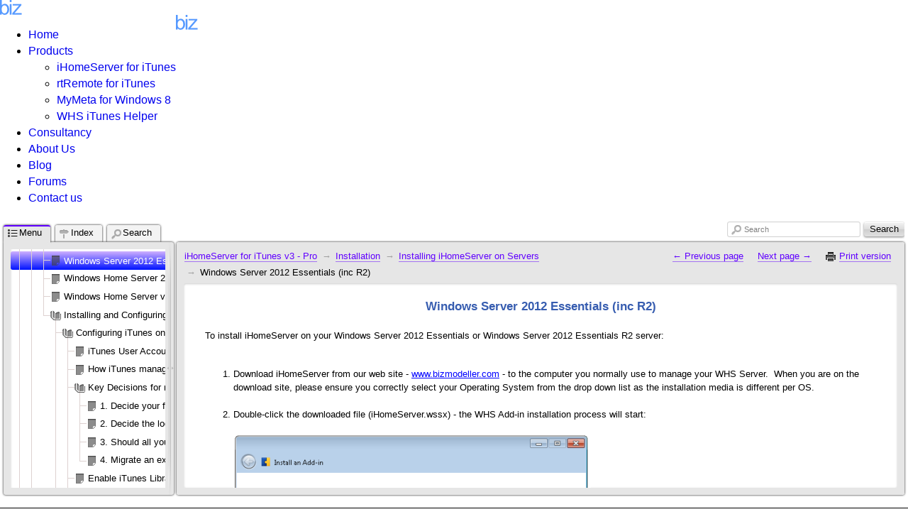

--- FILE ---
content_type: text/html
request_url: https://www.bizmodeller.com/iHomeServer/UserGuide/windows_server_2012_essentials__inc_r2_.htm
body_size: 8899
content:

<!DOCTYPE html PUBLIC "-//W3C//DTD XHTML 1.0 Transitional//EN" "http://www.w3.org/TR/xhtml1/DTD/xhtml1-transitional.dtd">
<!--[if lt IE 7]> <html xmlns="http://www.w3.org/1999/xhtml" xml:lang="en" class="ie ie6 no-js"> <![endif]-->
<!--[if IE 7 ]> <html xmlns="http://www.w3.org/1999/xhtml" xml:lang="en" class="ie ie7 no-js"> <![endif]-->
<!--[if IE 8 ]> <html xmlns="http://www.w3.org/1999/xhtml" xml:lang="en" class="ie ie8 no-js"> <![endif]-->
<!--[if IE 9 ]> <html xmlns="http://www.w3.org/1999/xhtml" xml:lang="en" class="ie ie9 no-js"> <![endif]-->
<!---[if (gt IE 9)|!(IE)]><!--><html xmlns="http://www.w3.org/1999/xhtml" xml:lang="en" ><!--<![endif]--><!--class="no-ie no-js"-->
<head>
	<meta http-equiv="X-UA-Compatible" content="IE=edge,chrome=1" />
	<meta http-equiv="Content-Type" content="text/html;charset=utf-8" />
	<script type="text/javascript">
		drex_file_name = "windows_server_2012_essentials__inc_r2_.htm";
	</script>
	    <script type="text/javascript">

        var _gaq = _gaq || [];
        _gaq.push(['_setAccount', 'UA-24510310-1']);
        _gaq.push(['_setDomainName', 'bizmodeller.com']);
        _gaq.push(['_setAllowHash', 'false']);
        _gaq.push(['_trackPageview']);

        (function () {
            var ga = document.createElement('script'); ga.type = 'text/javascript'; ga.async = true;
            ga.src = ('https:' == document.location.protocol ? 'https://ssl' : 'http://www') + '.google-analytics.com/ga.js';
            var s = document.getElementsByTagName('script')[0]; s.parentNode.insertBefore(ga, s);
        })();

</script>

<script src="http://aws.bizmodeller.com/webcache/iHomeServer/js/jquery-1.9.1.min.js"></script>
<script src="http://aws.bizmodeller.com/webcache/iHomeServer/js/bootstrap.min.js"></script>

 <link href="http://aws.bizmodeller.com/webcache/iHomeServer/css/bootstrap.min.css" rel="stylesheet" type="text/css">
    <link href="http://aws.bizmodeller.com/webcache/iHomeServer/css/bootstrap-responsive.min.css" rel="stylesheet" type="text/css">
	<link href="http://aws.bizmodeller.com/webcache/iHomeServer/css/style.css" rel="stylesheet" type="text/css">
	<link href="http://aws.bizmodeller.com/webcache/iHomeServer/css/ihs.css" rel="stylesheet" type="text/css" />
<!--[if lt IE 9 ]>
	  <link href="http://aws.bizmodeller.com/webcache/iHomeServer/css/styleIE.css" rel="stylesheet">
	<![endif]-->
	
	<!--[if IE 9 ]>
	  <link href="http://aws.bizmodeller.com/webcache/iHomeServer/css/styleIE9.css" rel="stylesheet">
	<![endif]-->
	
	<!-- end: CSS -->

    <!-- Le HTML5 shim, for IE6-8 support of HTML5 elements -->
    <!--[if lt IE 9]>
      <script src="http://html5shim.googlecode.com/svn/trunk/html5.js"></script>
    <![endif]-->


				<title>iHomeServer: Windows Server 2012 Essentials (inc R2)</title>
	
	<link rel="stylesheet" type="text/css" href="css/all.css" media="all" />
	<link rel="stylesheet" href="de_style.css" type="text/css" media="all"/>
	<link rel="stylesheet" href="custom.css" type="text/css" media="all"/>
	
	
	<script type="text/javascript" src="js/all.js"></script>
	<script type="text/javascript" src="js/drexplain.data.index.js"></script>
	<script type="text/javascript" src="js/all2.js"></script>

	
			</head>
<body class="b-body">
<div class="b-pageLayout" id="pageLayout">

		<div class="b-pageContent
		m-pageContent__withoutLeft
		m-pageContent__withoutRight
" id="pageContent">
			<div class="b-tree m-tree__contextMenu" id="keywordContextMenu"><table cellspacing="0" class="b-tree__layout"><tr><td class="b-tree__layoutSide"></td></tr></table></div>
			<table class="b-pageContent__layout" cellspacing="0">
				<tr class="b-pageContent__row m-pageContent__row__header" id="pageContentHeader">
					<td class="b-pageContent__side m-pageContent__side__header">
						   <div class="navbar navbar2 navbar-inverse navbar-inverse2">
      <div class="container container2">
        <div class="navbar-header navbar-header2 navbar-inner">
            <a class="navbar-brand2 navbar-brand-left" href="/default.aspx"><img src="http://aws.bizmodeller.com/webcache/img/bizmodeller_logo_one_line_170x29.png" alt="bizmodeller"/></a>		 		          
            <a class="btn btn-navbar" data-toggle="collapse" data-target=".navbar-collapse">
	            		<span class="icon-bar"></span>
	            		<span class="icon-bar"></span>
	            		<span class="icon-bar"></span>
	        </a>
             
        </div>
        <div class="collapse nav-collapse nav-collapse2 navbar-collapse" style="float: left">
          <ul class="nav navbar-nav">
            <li class="active2"><a href="/default.aspx">Home</a></li>
			<li class="dropdown dropdown2">
			  <a href="#" class="dropdown-toggle" data-toggle="dropdown">Products <b class="caret"></b></a>
				<ul class="dropdown-menu dropdown-menu2">
				  <li><a href="/iHomeServer">iHomeServer for iTunes</a></li>
				  <li><a href="/rtRemote">rtRemote for iTunes</a></li>
				  <li><a href="/MyMeta">MyMeta for Windows 8</a></li>
                  <li><a href="/blog-post.html">WHS iTunes Helper</a></li>				 
				</ul>
			</li>
              <li class="xhidden-sm"><a href="/Consultancy.aspx">Consultancy</a></li>
			<li class="xhidden-sm"><a href="/AboutUs.aspx">About Us</a></li>
            <li class="xhidden-sm"><a href="http://blog.bizmodeller.com">Blog</a></li>
            <li class="xhidden-sm"><a href="http://forum.bizmodeller.com">Forums</a></li>
            <li class="xhidden-sm"><a href="/ContactUs.aspx">Contact us</a></li>			
          </ul>
          
        </div>
        <a class="navbar-brand2 navbar-brand-right" href="/default.aspx"><img src="http://aws.bizmodeller.com/webcache/img/bizmodeller_logo_one_line_170x29.png" alt="bizmodeller"/></a>		 		          
      </div>
    </div>
					</td>
				</tr>
				<tr>
					<td class="b-pageContent__side">
					<table id="internal_wrapper"><!-- internal_wrapper -->
						<tr>
				
					<td class="b-pageContent__side m-pageContent__side__left" id="pageContentLeft"></td>
					<td class="b-pageContent__side m-pageContent__side__middle hidden" id="pageContentMiddle">
						<div class="b-workZone" id="workZone">
							<table class="b-workZone__layout" cellspacing="0">
								<tr>
									<td class="b-workZone__side m-workZone__side__nav" id="workZone_nav">
										<div class="b-workZone__content m-workZone__content__nav" id="workZone_nav_content">

										<div class="b-splitter" id="splitter">
											<div class="b-splitter__innerPre">
												<div class="b-splitter__inner">
													<div class="b-splitter__part m-splitter__part__mainImg"></div>
													<div class="b-splitter__part m-splitter__part__topImg"></div>
													<div class="b-splitter__part m-splitter__part__bottomImg"></div>
													<div class="b-splitter__part m-splitter__part__middleImg"></div>
												</div>

											</div>
										</div>
<div class="b-tabs">



						<div class="b-tabs__selectorItems">

							<div class="b-tabs__selectorItem m-tabs__selectorItem__selected m-tabs__selectorItem__first" id="tabSelector_menu">
								<span class="b-tabs__selectorItemIcon b-interfaceIcon m-interfaceIcon__menu"></span>
								<span class="b-tabs__selectorContent">Menu</span>
							</div>
	
							<div class="b-tabs__selectorItem m-tabs__selectorItem__unselected" id="tabSelector_index">
							 	<span class="b-tabs__selectorItemIcon b-interfaceIcon m-interfaceIcon__index"></span>
							 	<span class="b-tabs__selectorContent">Index</span>
							 </div>
	
							<div class="b-tabs__selectorItem m-tabs__selectorItem__unselected" id="tabSelector_search">
								<span class="b-tabs__selectorItemIcon b-interfaceIcon m-interfaceIcon__search"></span>
								<span class="b-tabs__selectorContent">Search</span>
							</div>
						</div><!-- /b-tabs__selectorItems -->

						<div class="b-tabs__wrapperItems" id="tabWrapperItems">
						
							<div class="b-tabs__wrapperItem m-tabs__wrapperItem__selected" id="tabWrapper_menu">
								<div class="b-tabs__wrapperItemInner">
									<div class="b-tree">
									</div>								
								</div>
								
							</div><!-- /menu -->

							<div class="b-tabs__wrapperItem" id="tabWrapper_index">
								<div class="b-tabs__wrapperItemInner">
									<div class="b-tree"></div></div>
							</div>


							<div class="b-tabs__wrapperItem" id="tabWrapper_search">

		

<div class="b-search m-search__tabs" id="tabs_searchFormWrapper">
	<form action="#" class="b-search__form">
		<table cellspacing="0" class="b-search__layout">
			<tr>
				<td class="b-search__side m-search__side__input">
					<div class="b-search__gap">
						<label id="tabs_searchInput_label" for="tabs_searchInput" class="b-search__labelPlaceholder">Search</label>
						<input id="tabs_searchInput" type="text" value="" class="b-search__inputText" />
					</div>
				</td>
				<td class="b-search__side m-search__side__submit">
					<span class="b-button b-search__button">
						<span class="b-button__wrapper">
							<span class="b-button__text"></span>
						</span>
						<input type="submit" class="b-button__submit" value="Search" id="tabs_searchSubmit" />
					</span>
				</td>
			</tr>
		</table>
	</form>
</div><!-- /search -->
<img src="i/blocks/search/loading.gif" class="b-tree__searching" id="searchProgress" alt="" />
<div class="b-tabs__wrapperItemInner">

<!-- .b-tree -->
<div class="b-tree">
	<!-- .b-tree__items -->
	&#xA0;<br />&#xA0;
	&#xA0;<br />&#xA0;
	&#xA0;<br />&#xA0;
	&#xA0;<br />&#xA0;
	<!-- /.b-tree__items -->
</div>
<!-- /.b-tree -->



								</div>
							</div><!-- /wrapperItem -->
						</div><!-- /wrapperItems -->
					</div><!-- /b-tabs -->





										</div><!-- /b-workZone__content -->
									</td><!-- /workZone__nav -->




									<td class="b-workZone__side m-workZone__side__article" id="workZone_article">
										<div class="b-workZone__content" id="workZone_article__content">
<div class="b-search m-search__workZone" id="searchZone">
	<form action="#" class="b-search__form">
		<table cellspacing="0" class="b-search__layout">
			<tr>
				<td class="b-search__side m-search__side__input">
					<div class="b-search__gap">
						<span class="b-interfaceIcon m-interfaceIcon__search m-interfaceIcon__search__input b-search__inputTextIcon"></span>
						<label id="workZone_searchInput_label" for="workZone_searchInput" class="b-search__labelPlaceholder">Search</label>
						<input id="workZone_searchInput" type="text" value="" class="b-search__inputText" />
					</div>
				</td>
				<td class="b-search__side m-search__side__submit">
					<span class="b-button b-search__button">
						<span class="b-button__wrapper">
							<span class="b-button__text"></span>
						</span>
						<input type="submit" class="b-button__submit" value="Search" id="workZone_searchSubmit" />
					</span>
				</td>
			</tr>
		</table>
	</form>
</div><!-- /search -->


<div class="b-article" id="article">
	<div class="b-article__preWrapper">
		<table class="b-article__headerLayout" cellspacing="0" id="article__header">
			<tr>
				<td class="b-article__headerSide m-article__headerSide__nav">
					<div class="b-breadCrumbs">
						<ul class="b-breadCrumbs__items"><li class="b-breadCrumbs__item"><a href="ihomeserver_for_itunes_v3___pro.htm" class="b-breadCrumbs__link">iHomeServer for iTunes v3 - Pro</a></li>

<li class="b-breadCrumbs__item"><a href="installation.htm" class="b-breadCrumbs__link">Installation</a></li>

<li class="b-breadCrumbs__item"><a href="installing_ihomeserver_on_servers.htm" class="b-breadCrumbs__link">Installing iHomeServer on Servers</a></li>

<li class="b-breadCrumbs__item">Windows Server 2012 Essentials (inc R2)</li>
</ul>					</div>
				</td>
				<td class="b-article__headerSide m-article__headerSide__buttons">
					<div class="b-controlButtons">
							&#xa0;	<div class="b-controlButtons__item"><a href="logging_onto_your_server_s_desktop.htm" class="b-controlButtons__link">&#8592;&#xa0;Previous page</a></div>
							&#xa0;	<div class="b-controlButtons__item"><a href="windows_home_server_2011.htm" class="b-controlButtons__link">Next page&#xa0;&#8594;</a></div>
							&#xa0;		<div class="b-controlButtons__item m-controlButtons__item__print"><a href="windows_server_2012_essentials__inc_r2__print.htm" class="b-controlButtons__link"><span class="b-interfaceIcon m-interfaceIcon__print"></span>Print version</a></div>
					</div>
				</td>
			</tr>
		</table>

		<div class="b-article__wrapper">
			<div class="b-article__innerWrapper" id="description_on_page_placeholder">
			<a id="top" class="anchor" name="top"></a>
			</div><!-- /innerWrapper -->
		</div>
	</div>
</div>



										</div>
									</td><!-- /workZone__article -->
								</tr>
							</table>
						</div><!-- /workZone -->

					</td><!-- /pageContentMiddle -->
					<td class="b-pageContent__side m-pageContent__side__right" id="pageContentRight"></td>
						</tr>
					</table> <!-- /internal_wrapper -->
					</td>
				</tr>
				<tr class="b-pageContent__row m-pageContent__row__footer" id="pageContentFooter">
					<td class="b-pageContent__side m-pageContent__side__footer">
						<script type="text/javascript">hideContentFooter();</script>
						<div class="p" style="text-align: center; direction: ltr; margin-left:0px">
<hr style="width: 100%; height: 1px; text-align: center; margin-left: auto; margin-right: auto; border:none; background-color:#000000; color: #000000; clear:none;" /></div>
<div class="p" style="text-align: center; direction: ltr; margin-left:0px">
<span style="font-size: 8pt;">Copyright </span><span style="font-family:Segoe UI;font-size: 9pt;color:#000000;">© 2014 </span><a href="http://www.bizmodeller.com"><span style="font-family:Segoe UI;font-size: 9pt;color:#0000ff;text-decoration:underline;">bizmodeller</span></a><span style="font-family:Segoe UI;font-size: 9pt;color:#000000;"> ltd - iHomeServer Release 3.1.46.0 - iHomeServer is a trademark of bizmodeller ltd</span></div>
					</td>
				</tr>
			</table>
		</div><!-- /pageContent -->

	<script type="text/javascript">initialSizing();</script>

</div><!-- /pageLayout -->
<div id="hiddenContent" class="hiddenContent">
	<table id="noscriptWarning" style="border-style: none; width: 100%; padding: 0; margin: 0; border-collapse: collapse;">
		<tr style="border-style: none; width: 100%; padding: 0; margin: 0; border-collapse: collapse;">
			<td style="border-style: none; width: 100%; padding: 0; margin: 0; border-collapse: collapse;">
				<noscript><p>To properly display this page you need a browser with JavaScript support.</p></noscript>
			</td>
		</tr>
	</table>
	<noscript>
	<div class="noscript"><a href="ihomeserver_for_itunes_v3___pro.htm">iHomeServer for iTunes v3 - Pro</a><div><a href="about_this_user_manual.htm">About this User Manual</a></div><div><a href="end_user_license_agreement.htm">End User License Agreement</a></div><div><a href="supported_languages.htm">Supported Languages</a></div><div><a href="features___ihomeserver_for_itunes.htm">Features - iHomeServer for iTunes</a></div><div><a href="installation.htm">Installation</a><div><a href="pre_requisites.htm">Pre-requisites</a></div><div><a href="upgrading_from_ihomeserver_v2.htm">Upgrading from iHomeServer v2</a></div><div><a href="windows_service_or_desktop_installation.htm">Windows Service or Desktop Installation</a></div><div><a href="ihomeserver_foregound___background_switching.htm">iHomeServer Foregound / Background Switching</a></div><div><a href="installing_ihomeserver_on_desktops___windows_8__7__xp__vista__server.htm">Installing iHomeServer on Desktops - Windows 8, 7, XP, Vista, Server</a></div><div><a href="installing_ihomeserver_on_servers.htm">Installing iHomeServer on Servers</a><div><a href="logging_onto_your_server_s_desktop.htm">Logging onto your server's desktop</a></div><div><a href="windows_server_2012_essentials__inc_r2_.htm">Windows Server 2012 Essentials (inc R2)</a></div><div><a href="windows_home_server_2011.htm">Windows Home Server 2011</a></div><div><a href="windows_home_server_v1.htm">Windows Home Server v1</a></div><div><a href="installing_and_configuring_itunes_on_a_windows_server.htm">Installing and Configuring iTunes on a Windows Server</a><div><a href="configuring_itunes_on_a_server.htm">Configuring iTunes on a Server</a><div><a href="itunes_user_account.htm">iTunes User Account</a></div><div><a href="how_itunes_manages_media.htm">How iTunes manages media</a></div><div><a href="key_decisions_for_running_itunes_on_a_server.htm">Key Decisions for running iTunes on a Server</a><div><a href="1__decide_your_file_naming_convention_and_stick_with_it_.htm">1. Decide your file naming convention and stick with it!</a></div><div><a href="2__decide_the_location_of_your_itunes_media_folder.htm">2. Decide the location of your iTunes Media Folder</a></div><div><a href="3__should_all_your_media_live_under_the_itunes_media_folder_.htm">3. Should all your media live under the iTunes Media Folder?</a></div><div><a href="4__migrate_an_existing_itunes_library_or_create_a_new_one.htm">4. Migrate an existing iTunes library or create a new one</a></div></div><div><a href="enable_itunes_library_sharing_and_home_sharing.htm">Enable iTunes Library Sharing and Home Sharing</a></div><div><a href="automatically_transferring_purchases.htm">Automatically Transferring Purchases</a></div><div><a href="configuring_syncing.htm">Configuring Syncing</a></div></div><div><a href="adding_and_playing_media.htm">Adding and playing media</a></div></div></div><div><a href="installing_the_standalone_ihomeserver_management_console.htm">Installing the standalone iHomeServer Management Console</a></div></div><div><a href="ihomeserver_management_console_user_interface.htm">iHomeServer Management Console User Interface</a><div><a href="home_tab.htm">Home Tab</a></div><div><a href="watch_folder_view_tab.htm">Watch Folder View Tab</a><div><a href="assign_tracks_to_playlist_window.htm">Assign Tracks to Playlist window</a></div></div><div><a href="itunes_view_tab.htm">iTunes View Tab</a><div><a href="create_new_itunes_playlist_window.htm">Create New iTunes Playlist window</a></div></div><div><a href="library_syncing_tab.htm">Library Syncing Tab</a></div><div><a href="conversions_tab.htm">Conversions Tab</a></div><div><a href="itunes_player_control.htm">iTunes Player Control</a></div><div><a href="starting_and_stopping_itunes.htm">Starting and Stopping iTunes</a></div><div><a href="messages_window.htm">Messages window</a></div></div><div><a href="ihomeserver_tray_icon.htm">iHomeServer Tray Icon</a></div><div><a href="adding_media_to_itunes.htm">Adding Media to iTunes</a><div><a href="watch_folders.htm">Watch Folders</a><div><a href="add_a_new_watch_folder_window.htm">Add a new Watch Folder window</a></div><div><a href="edit_a_watch_folder_window.htm">Edit a Watch Folder window</a></div><div><a href="configure_watch_folder_video_conversion_settings_window.htm">Configure Watch Folder Video Conversion Settings window</a></div><div><a href="set_up_a_dvd_drive_for_automated_ripping_window.htm">Set-up a DVD drive for automated ripping window</a></div></div><div><a href="supported_file_types.htm">Supported File Types</a></div><div><a href="converted_file_formats_.htm">Converted File Formats&#x000A;</a></div><div><a href="podcast_management.htm">Podcast Management</a><div><a href="subscribe_to_podcast_window.htm">Subscribe to Podcast window</a></div></div><div><a href="m3u_playlist_importing.htm">M3U Playlist Importing</a></div><div><a href="ripping_cds.htm">Ripping CDs</a></div><div><a href="ripping_dvds_blu_rays.htm">Ripping DVDs/Blu-Rays</a></div><div><a href="add_url_track_to_playlist_window.htm">Add URL Track to Playlist window</a></div><div><a href="failed_tracks.htm">Failed tracks</a></div></div><div><a href="editing_itunes_metadata.htm">Editing iTunes Metadata</a><div><a href="edit_track_metadata_window__get_info____info_tab.htm">Edit track metadata window (Get Info) - Info Tab</a></div><div><a href="edit_track_metadata_window___video_tab.htm">Edit track metadata window - Video tab</a></div><div><a href="internet_metadata_search.htm">Internet Metadata Search</a></div><div><a href="auto_tagging.htm">Auto-Tagging</a><div><a href="tv_season_auto_tag___select_tv_show.htm">TV Season Auto-Tag : Select TV Show</a></div><div><a href="tv_season_auto_tag___map_episodes.htm">TV Season Auto-Tag : Map Episodes</a></div></div><div><a href="ratings__play_counts_and_playlist_importer_window.htm">Ratings, Play Counts and Playlist Importer window</a></div></div><div><a href="playing_your_itunes_media.htm">Playing your iTunes Media</a><div><a href="ihomeserver_presents_your_itunes_library_on_all_your_devices.htm">iHomeServer Presents Your iTunes Library on All your Devices</a></div><div><a href="apple_home_sharing___airplay.htm">Apple Home Sharing / AirPlay</a><div><a href="itunes__definitions_and_device_types.htm">iTunes  Definitions and Device Types</a></div><div><a href="two_models___push_or_pull_.htm">Two models - push or pull?</a></div><div><a href="push_model__playing_your_media_on_an_airplay_device.htm">Push model: Playing your media on an AirPlay device</a></div><div><a href="pull_model__playing_your_media_on_your_iphone_ipad_ipod_touch_or_apple_tv.htm">Pull model: Playing your media on your iPhone/iPad/iPod Touch or Apple TV</a></div><div><a href="extending_the_models.htm">Extending the models</a></div></div></div><div><a href="ihomeserver_web_access.htm">iHomeServer Web Access</a><div><a href="supported_browsers_and_operating_systems.htm">Supported Browsers and Operating Systems</a></div><div><a href="enabling_disabling_ihomeserver_web_access.htm">Enabling/Disabling iHomeServer Web Access</a></div><div><a href="accessing_ihomeserver_web_access.htm">Accessing iHomeServer Web Access</a></div><div><a href="ihomeserver_web_interface.htm">iHomeServer Web Interface</a><div><a href="opening_the_ihomeserver_menu.htm">Opening the iHomeServer Menu</a><div><a href="ihomeserver_menu__ihomeserver_web_access_.htm">iHomeServer Menu (iHomeServer Web Access)</a></div></div><div><a href="itunes_library__ihomeserver_web_access_.htm">iTunes Library (iHomeServer Web Access)</a><div><a href="itunes_library___music_view__ihomeserver_web_access_.htm">iTunes Library - Music View (iHomeServer Web Access)</a></div><div><a href="itunes_library___album___artist___genre_view__ihomeserver_web_access_.htm">iTunes Library - Album / Artist / Genre View (iHomeServer Web Access)</a></div></div><div><a href="watch_folders__ihomeserver_web_access_.htm">Watch Folders (iHomeServer Web Access)</a></div><div><a href="track_actions_menu__ihomeserver_web_access_.htm">Track Actions Menu (iHomeServer Web Access)</a></div><div><a href="multi_select_mode__ihomeserver_web_access_.htm">Multi Select Mode (iHomeServer Web Access)</a></div><div><a href="messages__ihomeserver_web_access_.htm">Messages (iHomeServer Web Access)</a></div><div><a href="conversions__ihomeserver_web_access_.htm">Conversions (iHomeServer Web Access)</a></div><div><a href="now_playing__ihomeserver_web_access__.htm">Now Playing (iHomeServer Web Access)&#x000A;</a></div><div><a href="now_playing_track_selection__ihomeserver_web_access_.htm">Now Playing Track Selection (iHomeServer Web Access)</a></div><div><a href="video_player__ihomeserver_web_access_.htm">Video Player (iHomeServer Web Access)</a></div><div><a href="stream_my_itunes__ihomeserver_web_access_.htm">Stream My iTunes (iHomeServer Web Access)</a></div><div><a href="status__ihomeserver_web_access_.htm">Status (iHomeServer Web Access)</a></div></div><div><a href="transcoding__ihomeserver_web_access_.htm">Transcoding (iHomeServer Web Access)</a></div><div><a href="editing_metadata_remotely.htm">Editing metadata remotely</a><div><a href="selecting_tracks_for_editing_metadata__ihomeserver_web_access_.htm">Selecting Tracks for Editing Metadata (iHomeServer Web Access)</a></div><div><a href="editing_metadata__info____ihomeserver_web_access.htm">Editing Metadata (Info) - iHomeServer Web Access</a></div><div><a href="editing_metadata__video____ihomeserver_web_access.htm">Editing Metadata (Video) - iHomeServer Web Access</a></div><div><a href="editing_metadata__artwork____ihomeserver_web_access.htm">Editing Metadata (Artwork) - iHomeServer Web Access</a></div><div><a href="search_for_internet_metadata__movies____ihomeserver_web_access.htm">Search for Internet Metadata (Movies) - iHomeServer Web Access</a></div><div><a href="search_for_internet_metadata__tv____ihomeserver_web_access.htm">Search for Internet Metadata (TV) - iHomeServer Web Access</a></div><div><a href="autotag___ihomeserver_web_access.htm">AutoTag - iHomeServer Web Access</a><div><a href="autotag_movies___ihomeserver_web_access.htm">AutoTag Movies - iHomeServer Web Access</a></div><div><a href="autotag_television_episodes___ihomeserver_web_access.htm">AutoTag Television Episodes - iHomeServer Web Access</a></div></div></div><div><a href="rating_your_tracks__ihomeserver_web_access_.htm">Rating Your tracks (iHomeServer Web Access)</a></div><div><a href="known_limitations_1.htm">Known Limitations</a></div></div><div><a href="stream_my_itunes___accessing_your_itunes_library_over_the_internet.htm">Stream My iTunes - Accessing your iTunes library over the Internet</a><div><a href="stream_my_itunes___relationship_to_ihomeserver_web_interface.htm">Stream My iTunes : Relationship to iHomeServer Web Interface</a></div><div><a href="registering_at_stream_my_itunes.htm">Registering at Stream My iTunes</a></div><div><a href="pairing_your_ihomeserver_instance_with_your_stream_my_itunes_account.htm">Pairing your iHomeServer instance with your Stream My iTunes Account</a></div><div><a href="manually_configuring_your_router_for_stream_my_itunes_access.htm">Manually Configuring Your Router for Stream My iTunes Access</a></div><div><a href="accessing_your_ihomeserver_instance_remotely.htm">Accessing your iHomeServer instance remotely</a></div><div><a href="installaling_the_ihomeserver_root_certificate.htm">Installaling the iHomeServer Root Certificate</a></div><div><a href="known_limitations_2.htm">Known Limitations</a></div></div><div><a href="access_itunes_from_smart_tvs__consoles__dlna_clients.htm">Access iTunes from Smart TVs, Consoles, DLNA Clients</a><div><a href="enabling_disabling_dlna_access.htm">Enabling/Disabling DLNA Access</a></div><div><a href="finding_ihomeserver_on_your_dlna_device___smart_tv__games_console__hifi.htm">Finding iHomeServer on your DLNA Device - Smart TV, Games Console, Hifi</a><div><a href="accessing_itunes_on_your_xbox_360_console.htm">Accessing iTunes on your XBOX 360 Console</a></div><div><a href="accessing_itunes_on_your_playstation_3.htm">Accessing iTunes on your PlayStation 3</a></div><div><a href="accessing_itunes_on_your_lg_smart_television.htm">Accessing iTunes on your LG Smart Television</a></div><div><a href="accessing_itunes_on_your_pure_evoke_flow_radio.htm">Accessing iTunes on your Pure Evoke Flow radio</a></div><div><a href="accessing_itunes_via_xbmc.htm">Accessing iTunes via XBMC</a></div></div><div><a href="transcoding_for_dlna_devices.htm">Transcoding for DLNA Devices</a></div><div><a href="known_limitations_3.htm">Known Limitations</a></div></div><div><a href="streaming_to_rtremote___the_itunes_remote_control_for_windows_8___8_1.htm">Streaming to rtRemote - the iTunes Remote Control for Windows 8 / 8.1</a></div><div><a href="video_conversions_using_handbrake.htm">Video Conversions using Handbrake</a><div><a href="installing_handbrake.htm">Installing Handbrake</a></div><div><a href="enabling_video_conversions_for_a_watch_folder.htm">Enabling Video Conversions for a Watch Folder</a></div><div><a href="automatically_ripping_dvds_blu_rays.htm">Automatically ripping DVDs/Blu-Rays</a></div><div><a href="manually_ripping_dvds_blu_rays.htm">Manually ripping DVDs/Blu-Rays</a></div><div><a href="known_limitations_4.htm">Known Limitations</a></div></div><div><a href="transcoding.htm">Transcoding</a><div><a href="transcoding_rules.htm">Transcoding Rules</a><div><a href="transcoding_rules_editor_window.htm">Transcoding Rules Editor window</a></div><div><a href="transcoding_rule_parameters_window.htm">Transcoding Rule Parameters window</a></div></div><div><a href="transcoding_profiles.htm">Transcoding Profiles</a></div></div><div><a href="itunes_library_synchronisation.htm">iTunes Library Synchronisation</a><div><a href="add_a_synchronisation_relationship.htm">Add a Synchronisation Relationship</a></div><div><a href="known_limitations_5.htm">Known Limitations</a></div></div><div><a href="ihomeserver_remote_management.htm">iHomeServer Remote Management</a></div><div><a href="ihomeserver_settings.htm">iHomeServer Settings</a><div><a href="settings___itunes_tab.htm">Settings - iTunes Tab</a></div><div><a href="settings___credentials_tab.htm">Settings - Credentials Tab</a></div><div><a href="settings___license_tab.htm">Settings - License Tab</a></div><div><a href="settings___network_tab.htm">Settings - Network Tab</a></div><div><a href="settings___streammyitunes_tab.htm">Settings - StreamMyiTunes Tab</a></div><div><a href="settings___watch_folder_tab.htm">Settings - Watch Folder Tab</a></div><div><a href="settings___video_conversions_tab.htm">Settings - Video Conversions Tab</a></div><div><a href="settings___dlna_tab.htm">Settings - DLNA Tab</a></div><div><a href="settings___metadata_tab.htm">Settings - Metadata Tab</a><div><a href="internet_metadata_services_window.htm">Internet Metadata Services window</a></div></div><div><a href="settings___ext_programs_tab.htm">Settings - Ext Programs Tab</a></div><div><a href="settings___plugins.htm">Settings - Plugins</a></div><div><a href="settings___logs_tab.htm">Settings - Logs Tab</a></div><div><a href="settings___cache_tab.htm">Settings - Cache Tab</a></div></div><div><a href="updates.htm">Updates</a><div><a href="updating_ihomeserver.htm">Updating iHomeServer</a></div><div><a href="updating_itunes.htm">Updating iTunes</a></div></div><div><a href="troubleshooting___tips.htm">Troubleshooting / Tips</a><div><a href="_you_cannot_open_the_application__itunes__because_another_user_has_it_open__error.htm">"You cannot open the application 'iTunes' because another user has it open" error</a></div><div><a href="_oops___cannot_connect_to_ihomeserver_service__error.htm">"Oops - Cannot connect to iHomeServer Service" error</a></div><div><a href="itunes_library_disappears_after_some_hours.htm">iTunes Library disappears after some hours</a></div><div><a href="my_ipad_shows_duplicate_or_missing_tv_shows.htm">My iPad shows duplicate or missing TV shows</a></div><div><a href="my_artwork_cover_art_is_right_in_itunes_but_wrong_on_my_ipad.htm">My artwork/Cover art is right in iTunes but wrong on my iPad</a></div><div><a href="enabling_audio_on_whs_2011_servers.htm">Enabling audio on WHS 2011 servers</a></div><div><a href="ihomeserver_cannot_find_your_itunes_installation.htm">iHomeServer cannot find your iTunes installation</a></div><div><a href="wifi_sync_availability_is_intermittent.htm">Wifi Sync availability is intermittent</a></div><div><a href="smart_playlists.htm">Smart Playlists</a></div><div><a href="custom_radio_stations.htm">Custom Radio Stations</a></div><div><a href="my_tracks_are_showing_up__failed_.htm">My tracks are showing up 'Failed'</a></div><div><a href="_an_unknown_error_occurred__please_check_your_library_and_try_again___when_playing_tracks_from_an_ios_device.htm">&#x201C;An unknown error occurred. Please check your library and try again.&#x201D; when playing tracks from an iOS device</a></div><div><a href="excluding_words_from_autotag_lookups.htm">Excluding words from AutoTag lookups</a></div><div><a href="using_lights_out_with_ihomeserver.htm">Using Lights-Out with iHomeServer</a></div><div><a href="cannot_stream_to_ios_devices_using_stream_my_itunes.htm">Cannot stream to iOS devices using Stream My iTunes</a></div><div><a href="music_or_video_stutters_when_streaming_using_ihomeserver_web_interface.htm">Music or video stutters when streaming using iHomeServer web interface</a></div><div><a href="music_or_video_does_not_play_on_my_dlna_client.htm">Music or video does not play on my DLNA client</a></div><div><a href="cannot_stream_video_to_firefox.htm">Cannot stream video to Firefox</a></div></div><div><a href="support.htm">Support</a><div><a href="raising_a_support_ticket.htm">Raising a support ticket</a></div><div><a href="log_files.htm">Log Files</a></div></div></div>	</noscript>
					<div class="description_on_page">
		<div class="p" style="text-align: center; direction: ltr; margin-left:0px">
<div class="ic"><h1><strong>Windows Server 2012 Essentials (inc R2)</strong></h1></div></div>
<div class="p" style="text-align: left; direction: ltr; margin-left:0px">
&#160;</div>
<div class="p" style="text-align: left; direction: ltr; margin-left:0px">
To install iHomeServer on your Windows Server 2012 Essentials or Windows Server 2012 Essentials R2 server:</div>
<div class="p" style="text-align: left; direction: ltr; margin-left:0px">
&#160;</div>
<ol style="list-style-type: decimal" class="de_list">
<li style="color:#000000;font-size:10pt;font-family:Arial; direction: ltr; margin-left:0px;">
<div class="p" style="text-align: left; direction: ltr; margin-left:0px">
Download iHomeServer from our web site - <a href="http://www.bizmodeller.com" target="_new"><span class="de_2B94C39861">www.bizmodeller.com</span></a> - to the computer you normally use to manage your WHS Server.&#160; When you are on the download site, please ensure you correctly select your Operating System from the drop down list as the installation media is different per OS.<br/>&#160;</div>
</li>
<li style="color:#000000;font-size:10pt;font-family:Arial; direction: ltr; margin-left:0px;">
<div class="p" style="text-align: left; direction: ltr; margin-left:0px">
Double-click the downloaded file (iHomeServer.wssx) - the WHS Add-in installation process will start:<br/><br/><img alt="" style="border: solid 0px; " class=" de_780D01ADE8" width="504px" height="409px" src="drex_windows_server_2012_essentials__inc_r2__custom.png"/><br/>&#160;</div>
</li>
<li style="color:#000000;font-size:10pt;font-family:Arial; direction: ltr; margin-left:0px;">
<div class="p" style="text-align: left; direction: ltr; margin-left:0px">
Enter your server's Administrator password; you will then be prompted to accept the bizmodeller Terms and Conditions:<br/><br/><img alt="" style="border: solid 0px; " class=" de_780D01ADE8" width="496px" height="404px" src="drex_windows_server_2012_essentials__inc_r2__custom_2.png"/><br/>&#160;</div>
</li>
<li style="color:#000000;font-size:10pt;font-family:Arial; direction: ltr; margin-left:0px;">
<div class="p" style="text-align: left; direction: ltr; margin-left:0px">
Review the terms and click 'Accept'.&#160; The wizard will show the next screen:<br/><br/><img alt="" style="border: solid 0px; " class=" de_780D01ADE8" width="501px" height="408px" src="drex_windows_server_2012_essentials__inc_r2__custom_3.png"/><br/>&#160;</div>
</li>
<li style="color:#000000;font-size:10pt;font-family:Arial; direction: ltr; margin-left:0px;">
<div class="p" style="text-align: left; direction: ltr; margin-left:0px">
Click 'Install the Add-in' and WHS will complete the installation.<br/>&#160;</div>
</li>
<li style="color:#000000;font-size:10pt;font-family:Arial; direction: ltr; margin-left:0px;">
<div class="p" style="text-align: left; direction: ltr; margin-left:0px">
Once installed, log into your Windows Server Essentials Dashboard:<br/><br/><img alt="" style="border: solid 0px; " class=" de_780D01ADE8" width="864px" height="583px" src="drex_windows_server_2012_essentials__inc_r2__custom_4.png"/><br/>&#160;</div>
</li>
<li style="color:#000000;font-size:10pt;font-family:Arial; direction: ltr; margin-left:0px;">
<div class="p" style="text-align: left; direction: ltr; margin-left:0px">
Click on the iHomeServer tab.&#160; iHomeServer will initially check that the installation pre-requisites have been met:<br/><br/><img alt="" style="border: solid 0px; " class=" de_780D01ADE8" width="809px" height="585px" src="drex_windows_server_2012_essentials__inc_r2__custom_5.png"/><br/>&#160;</div>
</li>
<li style="color:#000000;font-size:10pt;font-family:Arial; direction: ltr; margin-left:0px;">
<div class="p" style="text-align: left; direction: ltr; margin-left:0px">
If the pre-requisites haven't been met, <a class="local_link" href="installing_and_configuring_itunes_on_a_windows_server.htm"><span class="de_2B94C39861">refer to this topic for further information on how to install them</span></a>.&#160; Click 'Start' to install and start the iHomeServer Windows Service.<br/>&#160;</div>
</li>
<li style="color:#000000;font-size:10pt;font-family:Arial; direction: ltr; margin-left:0px;">
<div class="p" style="text-align: left; direction: ltr; margin-left:0px">
You will be prompted to enter the username and password under which the iHomeServer service will be installed. This account will also be used to run iTunes so should <a class="local_link" href="itunes_user_account.htm"><span class="de_2B94C39861">correspond to the User Account you used when you configured iTunes</span></a>:<br/><br/><img alt="" style="border: solid 0px; " class=" de_780D01ADE8" width="485px" height="255px" src="drex_windows_server_2012_essentials__inc_r2__custom_6.png"/><br/>&#160;</div>
</li>
<li style="color:#000000;font-size:10pt;font-family:Arial; direction: ltr; margin-left:0px;">
<div class="p" style="text-align: left; direction: ltr; margin-left:0px">
Enter your username in the form [SERVERNAME]\[USERNAME] eg WHS2011\Administrator, and click 'OK'<br/>&#160;</div>
</li>
<li style="color:#000000;font-size:10pt;font-family:Arial; direction: ltr; margin-left:0px;">
<div class="p" style="text-align: left; direction: ltr; margin-left:0px">
iTunes will now be started on your server and will continue to run when you close the Dashboard:<br/><br/><img alt="" style="border: solid 0px; " class=" de_780D01ADE8" width="775px" height="584px" src="drex_windows_server_2012_essentials__inc_r2__custom_7.png"/><br/>&#160;</div>
</li>
<li style="color:#000000;font-size:10pt;font-family:Arial; direction: ltr; margin-left:0px;">
<div class="p" style="text-align: left; direction: ltr; margin-left:0px">
Now you are ready to <a class="local_link" href="adding_and_playing_media.htm"><span class="de_2B94C39861">add some media</span></a>!</div>
</li>
</ol>
<div class="p" style="text-align: left; direction: ltr; margin-left:0px">
&#160;</div>
	</div>
				
</div>
<script defer src="https://static.cloudflareinsights.com/beacon.min.js/vcd15cbe7772f49c399c6a5babf22c1241717689176015" integrity="sha512-ZpsOmlRQV6y907TI0dKBHq9Md29nnaEIPlkf84rnaERnq6zvWvPUqr2ft8M1aS28oN72PdrCzSjY4U6VaAw1EQ==" data-cf-beacon='{"version":"2024.11.0","token":"9bcaa784f95a49e3a06b01ae4a996677","r":1,"server_timing":{"name":{"cfCacheStatus":true,"cfEdge":true,"cfExtPri":true,"cfL4":true,"cfOrigin":true,"cfSpeedBrain":true},"location_startswith":null}}' crossorigin="anonymous"></script>
</body>
</html>



--- FILE ---
content_type: text/css
request_url: https://www.bizmodeller.com/iHomeServer/UserGuide/css/all.css
body_size: 6383
content:
/*@import url( 'global.css' );*/
.nobr {
	white-space: nowrap;
}

.acronym {
	text-transform: uppercase;
	letter-spacing: 0.2em;
	font-size: 0.9em;
}

.hidden {
	display: none;
}

.relative {
	position: relative;
}

.clear {
	clear: both;
	font-size:0;
	height:0;
}

img {
	border: 0;
}
/*@import url( 'links.css');*/
a {
	border-bottom: 1px transparent solid;
	text-decoration:none;
}
/*a:link,
a:active,
a:visited ,*/
.b-breadCrumbs__link,
.b-breadCrumbs__link:visited,
.b-controlButtons__link,
.b-controlButtons__link:visited
{
	color: #6000ff;
	border-bottom-color: #a373f2;
}
tr.topLinkRow a, t.topLinkRow a:visited
{
	color: #6000ff;
	border-bottom-color: #a373f2;
	font-size: 8pt;
}
/*a:hover,*/
.b-breadCrumbs__link:hover,
.b-controlButtons__link:hover {
	color: #7249b6;
	border-bottom-color: #ac97ce;
}

.b-article__generatorCopyrightLink:link,
.b-article__generatorCopyrightLink:visited
{
	color:#a1a1a1;
	border-bottom: 1px #b0b0b0 solid;
}

.b-article__generatorCopyrightLink:hover {
	color:#bcbcbc;
	border-bottom: 1px #e4e4e4 solid;	
}
/*@import url( 'button.css');*/
.b-button {
	display: -moz-inline-stack;
	display: inline-block;
	//display: inline;
	//zoom: 1;
	vertical-align: top;

	position:relative;

	text-align:center;
	cursor:default;

	background: url([data-uri]);
	background: -moz-linear-gradient(top,  rgba(243,243,243,1) 0%, rgba(221,221,221,1) 49%, rgba(206,206,206,1) 51%, rgba(225,225,225,1) 100%); /* FF3.6+ */
	background: -webkit-gradient(linear, left top, left bottom, color-stop(0%,rgba(243,243,243,1)), color-stop(49%,rgba(221,221,221,1)), color-stop(51%,rgba(206,206,206,1)), color-stop(100%,rgba(225,225,225,1))); /* Chrome,Safari4+ */
	background: -webkit-linear-gradient(top,  rgba(243,243,243,1) 0%,rgba(221,221,221,1) 49%,rgba(206,206,206,1) 51%,rgba(225,225,225,1) 100%); /* Chrome10+,Safari5.1+ */
	background: -o-linear-gradient(top,  rgba(243,243,243,1) 0%,rgba(221,221,221,1) 49%,rgba(206,206,206,1) 51%,rgba(225,225,225,1) 100%); /* Opera 11.10+ */
	background: -ms-linear-gradient(top,  rgba(243,243,243,1) 0%,rgba(221,221,221,1) 49%,rgba(206,206,206,1) 51%,rgba(225,225,225,1) 100%); /* IE10+ */
	background: linear-gradient(top,  rgba(243,243,243,1) 0%,rgba(221,221,221,1) 49%,rgba(206,206,206,1) 51%,rgba(225,225,225,1) 100%); /* W3C */
	/*filter: progid:DXImageTransform.Microsoft.gradient( startColorstr='#f3f3f3', endColorstr='#e1e1e1',GradientType=0 ); /* IE6-8 */
	background-color:#f3f3f3;

	-webkit-border-radius: 3px;
	   -moz-border-radius: 3px;
	        border-radius: 3px;

	        -webkit-box-shadow: 0px 1px 3px 0px #000;
	           -moz-box-shadow: 0px 1px 3px 0px #000;
	            -ms-box-shadow: 0px 1px 3px 0px #000;
	                box-shadow: 0px 1px 3px 0px rgba( 0,0,0,0.5 );


	                font-size: 14px;
	                font-family: Arial;
}

.no-js .b-button {
	background: none !important;
	filter: none !important;
	border-width: 0px !important;

	-webkit-box-shadow: 0px 0px 0px 0px #000 !important;
	   -moz-box-shadow: 0px 0px 0px 0px #000 !important;
	    -ms-box-shadow: 0px 0px 0px 0px #000 !important;
	        box-shadow: 0px 0px 0px 0px #000 !important;
}

.ie9 .b-button {
	filter: none;
}

.no-boxshadow .b-button {
	border:1px solid;
	border-color:#999999 #ccc;
}

.no-boxshadow .m-button__hovered {
	border-color: #005087 #005087;
}

.no-boxshadow .m-button__pressed .b-button__wrapper {
	border-color: #000 #ccc #ccc #ccc;
}

.m-button__hovered {
	        -webkit-box-shadow: 0px 1px 3px 0px #005087;
	           -moz-box-shadow: 0px 1px 3px 0px #005087;
	            -ms-box-shadow: 0px 1px 3px 0px #005087;
	                box-shadow: 0px 1px 3px 0px #005087;
}

.m-button__pressed .b-button__text {
	top: 1px;
}

.m-button__disabled .b-button__text {
	color:#a1a1a1;
}

.m-button__pressed {
	        -webkit-box-shadow: inset 0px 2px 4px 0px #292929;
	           -moz-box-shadow: inset 0px 2px 4px 0px #292929;
	            -ms-box-shadow: inset 0px 2px 4px 0px #292929;
	                box-shadow: inset 0px 2px 4px 0px #292929;
}

.m-button__pressed .b-button__wrapper {
	border-top-color:transparent;
}

.b-button__wrapper {
	border:1px solid;
	border-color:#fff transparent transparent transparent;
	padding: 2px 12px;
	-webkit-border-radius: 3px;
	   -moz-border-radius: 3px;
	        border-radius: 3px;

	        display: -moz-inline-stack;
	        display: inline-block;
	        //display: inline;
	        //zoom: 1;
	        vertical-align: top;
}

.no-boxshadow .b-button__wrapper {
	border:1px solid;
	border-color:#fff #ccc #ccc #ccc;
}



.js .b-button__submit {
	position:absolute;
	top: 0;
	right: 0;
	left: 0;
	bottom: 0;
	background: none;
	border: 0;
	outline: none;
	overflow:visible;
	padding: 0;
	margin: 0;
}

.no-js .b-button__submit {

}

.b-button__text {
	text-shadow:0px 1px 0 #fff;
	position:relative;
	color: #000;
}

.no-js .b-button__wrapper {
	display:none;
}
/*@import url( 'body.css' );*/
html {
	height: 100%;
	overflow-y:auto;
}

.b-body {
	padding: 0;
	margin: 0;
	background: #fff;
	color: #000;
	font-family: Arial, Helvetica, sans-serif;

	font-size:16px;
	* font-size: 100%;
	line-height: 1.45;
}

.m-body__mousemove__e {
	cursor: e-resize;
}

.m-pageView__state__frame {
	overflow-y:hidden;
}
/*@import url( 'page-layout.css' );*/
.b-pageLayout {
	position:relative;
	//zoom: 1;
}
/*@import url( 'page-content.css' );*/
.b-pageContent {

}

.b-pageContent__layout {
	width: 100%;
	padding: 0;
	margin: 0;
}

#internal_wrapper
{
	width: 100%;
	margin: 0 auto;
	padding: 0;
	border: 0px none black;
	border-collapse: collapse;
}

.b-pageContent__side {
	padding:0;
	margin:0;
}

.m-pageContent__side__header,
.m-pageContent__side__footer
{
	width: 100%;
	/*background-color:#ccc;
	padding: 20px;
	text-align:center;
	vertical-align:middle;*/
}

.m-pageContent__side__left
{
	vertical-align: top;
	width: 1px;
}
.m-pageContent__side__right
{
	vertical-align: top;
	width: 1px;
}

.m-pageContent__side__right {
	text-align:right;
}

.m-pageContent__side__middle {

}

.m-pageContent__withoutHeader .m-pageContent__row__header,
.m-pageContent__withoutFooter .m-pageContent__row__footer,
.m-pageContent__withoutLeft .m-pageContent__side__left,
.m-pageContent__withoutRight .m-pageContent__side__right
{
	display:none;
}
/*@import url( 'work-zone.css' );*/
.b-workZone {
	width: 100%;
	background: #ffffff url( '../i/blocks/work-zone/header-bg.png') 0 0px repeat-x;
	overflow:hidden;
}

.b-workZone__layout {
	width: 100%;
	padding:0;
	margin:0;
	table-layout: fixed;
}

.ie .b-workZone__layout {
	table-layout: fixed;
}

.b-workZone__side {
	padding-left: 5px;
	padding-right: 5px;
	margin: 0;
	vertical-align:top;



}

.m-workZone__side__spacer {
	font-size: 0;
	width: 1px;
	padding:0;
	margin:0;
}

.m-workZone__side__nav {
	width: 30%;
	padding-right: 4px;

	min-width: 15em;
}
.m-workZone__side__article {
	padding-left: 0;
}
.b-workZone__content {
	position:relative;
	//zoom: 1;
	z-index: 10;
	width: 100%;
	padding-top: 2.1em;
	padding-bottom: 10px;
}

.m-workZone__content__nav {

}

.m-workZone_seeAlso_itemContent {
	white-space:nowrap;
	padding-left: 8px;

	-webkit-border-radius: 3px;
	   -moz-border-radius: 3px;
	        border-radius: 3px;
	line-height: 1.6em;
	max-height: 2.5em;
}
/*@import url( 'article.css');*/
.b-article {
	background-color:#e6e6e6;
	color:#000000;
	padding: 10px 10px;

	position:relative;
	//zoom: 1;

}

.b-article__preWrapper {
	position:relative;
	//zoom: 1;
}

.m-pageView__state__frame .b-article__preWrapper {
	overflow:hidden;
}


.b-article,
.b-article:before,
.b-article__wrapper
{
	-webkit-border-radius: 3px;
	   -moz-border-radius: 3px;
	        border-radius: 3px;
}

.b-article__headerLayout {
	width: 100%;
	padding: 0;
	margin: 0 0 5px 0;
}

.b-article__footerLayout {
	width: 100%;
	padding: 0;
	margin: 5px 0 0 0;
}


.b-article__headerSide {
	vertical-align:top;
}

.m-article__headerSide__nav {
	width: 99%;
}

.m-article__headerSide__buttons {
	text-align:right;
	white-space:nowrap;
	padding-left: 40px;
}



.b-article::before
{
	top: 0;
	right: 0;
	left: 0;
	bottom: 0px;

	display:block;
	position:absolute;
	content: "";
	z-index: -1;

	-webkit-box-shadow: 0px 0px 3px 0px #000;
	   -moz-box-shadow: 0px 0px 3px 0px #000;
	    -ms-box-shadow: 0px 0px 3px 0px #000;
	        box-shadow: 0px 0px 3px 0px #000;
}


.b-article__wrapper {
	position:relative;
	//zoom: 1;

	background-color:#FFF;

	-webkit-border-radius: 3px;
	   -moz-border-radius: 3px;
	        border-radius: 3px;

	-webkit-box-shadow: inset 0px 1px 3px 0px #ccc;
	   -moz-box-shadow: inset 0px 1px 3px 0px #ccc;
	    -ms-box-shadow: inset 0px 1px 3px 0px #ccc;
	        box-shadow: inset 0px 1px 3px 0px #ccc;

	padding: 0;
	margin: 0px 0 0 0;
	overflow:auto;

}

.no-boxshadow .b-article__wrapper {
	border:1px solid #ccc;
	border-color: #dddddd #eaeaea #e2e2e2 #e2e2e2;
}

.b-article__innerWrapper {
	padding: 20px 30px;
}



.m-pageView__state__frame .b-article__wrapper {
	overflow:auto;
}

.b-article__generatorCopyright {
	color:#a1a1a1;
	font-size: 12px;
	font-weight:normal;
	margin: 25px 0 0 0;
	padding: 8px 0 0 0;

	border-top: 2px #dddddd solid;
}
/*@import url( 'control-buttons.css');*/
.b-controlButtons {
	float:right;
}

.b-controlButtons__items {
	
}

.b-controlButtons__item {
	display: -moz-inline-stack;
	display: inline-block;
	//display: inline;
	//zoom: 1;
	vertical-align: top;
	
	margin: 0 8px 0 0;
	
	position:relative;
	font-size: 0.8em;
}

.m-controlButtons__item__print .m-interfaceIcon__print {
	top: 3px;
	left: 0px;
	
	cursor:pointer;
}

.m-controlButtons__item__print {
	padding: 0 0 0 19px;
}
/*@import url( 'bread-crumbs.css');*/
.b-breadCrumbs {
	float:left;
}

.b-breadCrumbs__items {
	list-style:none;
	margin:0;
	padding:0;
}

.b-breadCrumbs__item {
	display: -moz-inline-stack;
	display: inline-block;
	//display: inline;
	//zoom: 1;
	vertical-align: top;

	margin: 0 0px 0 0;

	font-size: 0.8em;
}

.b-breadCrumbs__item:before {
	content: "\a0\2192\a0\a0";
}

.b-breadCrumbs__item:before,
.b-breadCrumbs__itemSep {
	color:#a1a1a1;
	font-family: "Times New Roman";
}



.b-breadCrumbs__item:first-child:before {
	display:none;
}



.no-generatedcontent .b-breadCrumbs__item {


behavior: expression(
            ( !this.before && parentNode && parentNode.tagName == 'UL' && ( parentNode.firstChild !== this ) )
            ?
                ( this.before = true )
                & ( parentNode.style.listStyleImage = 'none' )
                & (
                    ( this.firstChild && this.firstChild.firstChild )
                    ?
                        ( this.firstChild.style.marginTop = '-1.2em' )
                        & ( this.firstChild.style.position = 'relative' )
                    : ''
                )
                & ( eNOBR = document.createElement( '<span class="b-breadCrumbs__itemSep" />' ) )
                & ( eNOBR.innerHTML = '&#160;&#160;&#8594;&#160;&#160;' )
                & ( this.insertBefore( eNOBR, this.firstChild ) )
            : ''
        );


}

/*@import url( 'search.css');*/
.b-search {

}

.b-search__form {
	padding:0;
	margin: 0;
}

.b-search__layout {
    font-size: 100%;

    width: 100%;

    1border-collapse: collapse;
    padding: 0;
}

.b-search__side {
    padding: 0;

    vertical-align: top;
    position:relative;
}

.b-search__gap {
	position:relative;
	//zoom: 1;
}

.m-search__side__input
{
    width: 100%;

    vertical-align: middle;

}

.m-search__side__submit
{
    vertical-align: middle;
    text-align:right;
}


.b-search__inputText {
	width: 100%;
    margin: 0;
    padding: 0;
}

.no-js .b-search__labelPlaceholder {
	display:none;
}

.b-search__labelPlaceholder {
	position:absolute;
	left: 0;
	top: 0;

	cursor: text;
}

.b-search__submit:focus {
	outline: none;
	border: none;
	background-color:none;
}
/*@import url( 'search.input-text.css');*/
.m-search__tabs .b-search__inputText,
.m-search__workZone .b-search__inputText
{
	font-size: 0.8em;
      padding: 3px 5px;
      margin: 0;
      outline: none;
      min-height: 14px;
}

.m-search__workZone .b-search__inputText {
-webkit-border-radius: 3px;
   -moz-border-radius: 3px;
        border-radius: 3px;

	-webkit-box-shadow: inset 0px 0px 1px 0px #ccc;
	   -moz-box-shadow: inset 0px 0px 1px 0px #ccc;
	    -ms-box-shadow: inset 0px 0px 1px 0px #ccc;
	        box-shadow: inset 0px 0px 1px 0px #ccc;

	border: 1px #d4d4d4 solid;

	color:#000;

	z-index: 1;
	padding-left: 22px;
}

.m-search__tabs .b-search__inputText {
-webkit-border-radius: 3px;
   -moz-border-radius: 3px;
        border-radius: 3px;

-webkit-box-shadow: inset 0px 1px 3px 0px #ccc;
   -moz-box-shadow: inset 0px 1px 3px 0px #ccc;
    -ms-box-shadow: inset 0px 1px 3px 0px #ccc;
        box-shadow: inset 0px 1px 3px 0px #ccc;
        border:none;
}

.no-boxshadow .m-search__tabs .b-search__inputText {
	border:1px solid #ccc;
}


.m-search__workZone .b-search__inputTextIcon {
	left: 6px;
	top: 5px;
}
/*@import url( 'search.placeholders.css');*/
.m-search__tabs .b-search__labelPlaceholder,
.m-search__workZone .b-search__labelPlaceholder
{
	font-size: 0.8em;
	color:#808080;

	left: 24px;
	top: 0.2em;
}

.m-search__workZone .b-search__labelPlaceholder {
	top: 0.4em;
}

.m-search__tabs .b-search__labelPlaceholder {
	left: 5px;
}

.m-search__tabs .b-search__labelPlaceholder,
.m-search__workZone .b-search__labelPlaceholder
{
	font-size: 0.8em;
}
/*@import url( 'search.decoration.css');*/
.m-search__workZone {
	position:absolute;
	left: 100%;
	top: -7px;
	margin-left: -250px;

	width: 250px;
	overflow:hidden;

	padding: 12px 0px;

	font-size: 0.85em;
}

.m-search__tabs {
	margin-bottom: 12px;
}

.b-search__button .b-button__wrapper {
	font-size: 0.9em;
	padding: 0 7px;
}

.no-boxshadow .m-search__tabs  .m-search__side__submit {
	padding-top: 1px;
}



.no-boxshadow .b-search__button .b-button__wrapper {
	padding: 1px 7px;
}

.no-boxshadow .m-search__workZone  .b-button__wrapper  {
	font-size: 0.85em;
}



.m-search__workZone .m-button__hovered {
	        -webkit-box-shadow: 0px 1px 3px 0px #00a8ff;
	           -moz-box-shadow: 0px 1px 3px 0px #00a8ff;
	            -ms-box-shadow: 0px 1px 3px 0px #00a8ff;
	                box-shadow: 0px 1px 3px 0px #00a8ff;
}



.m-search__tabs .m-search__side__submit {
	padding-left: 14px;
}

.m-search__workZone .m-search__side__submit {
	padding-left: 34px;
}
/*@import url( 'tree.css');*/
.b-tree {
	color:#000;
	overflow:hidden;
	background-color:#ffffff;

-webkit-border-radius: 3px;
   -moz-border-radius: 3px;
        border-radius: 3px;

-webkit-box-shadow: inset 0px 1px 3px 0px #ccc;
   -moz-box-shadow: inset 0px 1px 3px 0px #ccc;
    -ms-box-shadow: inset 0px 1px 3px 0px #ccc;
        box-shadow: inset 0px 1px 3px 0px #ccc;

        position:relative;
        //zoom: 1;

        min-height: 145px;
		1//margin-bottom: 15px; /* for ie6-8 bottom scrollbar bug*/

		border-collapse: separate;
}

.m-tree__contextMenu {
	position:absolute;
	left: 0;
	top: 0;
	z-index: 999;

	min-height: 0;

	-webkit-box-shadow: 2px 2px 5px 2px rgba(0,0,0,0.3);
	   -moz-box-shadow: 2px 2px 5px 2px rgba(0,0,0,0.3);
	    -ms-box-shadow: 2px 2px 5px 2px rgba(0,0,0,0.3);
	        box-shadow: 2px 2px 5px 2px rgba(0,0,0,0.3);


	-webkit-box-shadow: 2px 2px 10px -1px rgba(0,0,0,0.3);
	   -moz-box-shadow: 2px 2px 10px -1px rgba(0,0,0,0.3);
	    -ms-box-shadow: 2px 2px 10px -1px rgba(0,0,0,0.3);
	        box-shadow: 2px 2px 10px -1px rgba(0,0,0,0.3);



	border:1px solid #ccc;


	overflow-x:hidden !important;

	display:none;


}

.m-tree__contextMenu .b-tree__layout {
	width: auto;
}

.b-tree__searching {
	position:absolute;
	left: 50%;
	top: 105px;

	width: 53px;
	margin-left: -26px;
	height: 12px;

	1background: url( '../i/blocks/search/loading.gif' ) 0 0 no-repeat;
	z-index: 999;

	display:none;

	font-size: 8px;
}

.b-tree__searchResultText {
	text-align: center;
	margin: 20px 5px;
	font-size: 0.8em;
}

.no-boxshadow .b-tree {
	border:1px solid #ccc;
	border-color: #dddddd #eaeaea #e2e2e2 #e2e2e2;
}

.b-tree__layout {
	width: 100%;
	padding: 0;
	margin: 0;
}

.b-tree__layoutSide {
	padding: 0;
	margin: 0;
}



.b-tree__items {
	list-style: none;
	padding:0;
	margin:0;

}

.b-tree__item {
	padding:0;
	margin:0;
}

.b-tree__spacer,
.b-tree__itemText  {
	display: -moz-inline-stack;
	display: inline-block;
	//display: inline;
	//zoom: 1;
	vertical-align: middle;

}


.b-tree__itemLink {
	text-decoration: none;

	border-bottom: none;
	color:#000000 !important;

	padding: 0 0 0 0px;
	padding: 1px 8px 1px 0;
	height: 1.6em;

	position:relative;
	//zoom: 1;

	display: -moz-inline-stack;
	display: inline-block;
	//display: inline;
	//zoom: 1;
	vertical-align: top;

	display:block;

	cursor:pointer;
}


.m-tree__itemContent__hovered__OLD,
.m-tree__itemContent__selected__OLD
{
		background: #929292 url( '../i/blocks/tree/tree-item-bg-selector.jpg' ) 0 top repeat-x;
}


.m-tree__itemContent__selected
{         
background: url([data-uri]);
background: -moz-linear-gradient(top,  rgba(206,176,255,1) 0%, rgba(0,18,255,1) 100%); /* FF3.6+ */
background: -webkit-gradient(linear, left top, left bottom, color-stop(0%,rgba(206,176,255,1)), color-stop(100%,rgba(0,18,255,1))); /* Chrome,Safari4+ */
background: -webkit-linear-gradient(top,  rgba(206,176,255,1) 0%,rgba(0,18,255,1) 100%); /* Chrome10+,Safari5.1+ */
background: -o-linear-gradient(top,  rgba(206,176,255,1) 0%,rgba(0,18,255,1) 100%); /* Opera 11.10+ */
background: -ms-linear-gradient(top,  rgba(206,176,255,1) 0%,rgba(0,18,255,1) 100%); /* IE10+ */
background: linear-gradient(top,  rgba(206,176,255,1) 0%, rgba(0,18,255,1) 100%); /* W3C */
background-color:rgb(0,18,255);
color: #ffffff;
}

.b-tree__itemContent:hover
{
background: url([data-uri]);
background: -moz-linear-gradient(top,  rgba(206,176,255,1) 0%, rgba(191,191,191,1) 100%); /* FF3.6+ */
background: -webkit-gradient(linear, left top, left bottom, color-stop(0%,rgba(206,176,255,1)), color-stop(100%,rgba(191,191,191,1))); /* Chrome,Safari4+ */
background: -webkit-linear-gradient(top,  rgba(206,176,255,1) 0%,rgba(191,191,191,1) 100%); /* Chrome10+,Safari5.1+ */
background: -o-linear-gradient(top,  rgba(206,176,255,1) 0%,rgba(191,191,191,1) 100%); /* Opera 11.10+ */
background: -ms-linear-gradient(top,  rgba(206,176,255,1) 0%,rgba(191,191,191,1) 100%); /* IE10+ */
background: linear-gradient(top,  rgba(206,176,255,1) 0%,rgba(191,191,191,1) 100%); /* W3C */
background-color:rgb(191,191,191);
}

.m-tree__itemContent__selected,
.m-tree__itemText__selected
{
	cursor:default;
}


.b-tree__itemText {
	text-decoration: none;
	padding-left: 2px;
	font-family: Arial;
	font-size: 0.8em;
	width: 100%;
}

.m-tree__itemText__folder {
	padding-left: 3px;
}



.b-tree__spacer {
	width: 17px;
	overflow:hidden;
	position:relative;
	//zoom: 1;
}

.b-tree__itemContent {
	white-space:nowrap;
	padding-left: 5px;

	-webkit-border-radius: 3px;
	   -moz-border-radius: 3px;
	        border-radius: 3px;
}

/*
.b-tree__itemContent,
.b-tree__spacer,
.b-tree__itemLink
{
	line-height: 1.6em;
	max-height: 2.5em;
}

.b-tree__spacer,
.m-tree__i__vLine1 {
	height: 1.6em;
}
 */
.b-tree__i_expander_doOpen,
.b-tree__i_expander_doClose,
.b-tree__i_hLine_mr
{
	display: none;
}
/*@import url( 'tree.imgs.css');*/
.b-tree__i_expander_doOpen,
.b-tree__i_expander_doClose,
.b-tree__i_folder_opened,
.b-tree__i_folder_closed,
.b-tree__i_article,
.b-tree__i_indexitem
{
	position:absolute;
	z-index: 10;
	width: 16px;
	/* height: 1.6em; */

	left: 0;
	top: 0;
	z-index: 10;
}

.b-tree__i_expander_doOpen_inner,
.b-tree__i_expander_doClose_inner,
.b-tree__i_folder_opened_inner,
.b-tree__i_folder_closed_inner,
.b-tree__i_article_inner,
.b-tree__i_indexitem_inner
{
	background: url( '../i/blocks/interface-icons/interface-icons-sprite.png' ) 0 0 no-repeat;
	-background-image: url( '../i/blocks/interface-icons/interface-icons-sprite-8.png' );

	position:absolute;
	z-index: 10;

	left: 50%;
	top: 50%;

	color:#000;
}

.b-tree__i_expander_doOpen:hover,
.b-tree__i_expander_doClose:hover
{
	cursor:pointer;
	opacity: 0.6;
}


.b-tree__i_expander_doOpen_inner {
	width: 11px;
	height: 10px;
	background-position: -15px -4px;

	font-size: 8px;
	width: 12px;
	height: 12px;
}

.b-tree__i_expander_doOpen {
	left: -6px;
	top: -5px;
}


.b-tree__i_expander_doClose_inner {
	width: 9px;
	height: 9px;
	background-position: -4px -5px;

	font-size: 8px;
	width: 12px;
	height: 12px;
}

.b-tree__i_expander_doClose {
	left: -5px;
	top: -5px;
}




.b-tree__i_folder_opened_inner {
	width: 15px;
	height: 14px;
	background-position: -34px -2px;
}

.b-tree__i_folder_opened {
	left: -8px;
	top: -7px;
}


.b-tree__i_folder_closed_inner {
	width: 17px;
	height: 15px;
	background-position: -52px -1px;
}

.b-tree__i_folder_closed {
	left: -9px;
	top: -8px;
}

.b-tree__i_indexitem_inner {
	width: 17px;
	height: 15px;
	background-position: -206px -1px;
}

.b-tree__i_indexitem {
	left: -9px;
	top: -8px;
}

.b-tree__i_article_inner {
	width: 11px;
	height: 14px;
	background-position: -73px -2px;
}

.b-tree__i_article {
	left: -6px;
	top: -7px;
}

.b-tree__i_folder_opened_inner,
.b-tree__i_folder_closed_inner,
.b-tree__i_article_inner,
.b-tree__i_indexitem_inner,

.b-tree__i_folder_opened,
.b-tree__i_folder_closed,
.b-tree__i_article,
.b-tree__i_indexitem
{
	left: 0;
}

.b-tree__i_article_inner
{
	left: 2px;
}
/*@import url( 'tree.lines.css');*/
.b-tree__i_angle_tl,
.b-tree__i_angle_tr,
.b-tree__i_angle_bl,
.b-tree__i_angle_br,
.b-tree__i_hLine_mr,
.b-tree__i_vLine_mb,
.b-tree__i_vLine_tb,
.b-tree__i_vLine_tm,
.b-tree__i_vLine_t_article,
.b-tree__i_vLine_b_article,
.b-tree__i_vLine_t_folder_opened,
.b-tree__i_vLine_b_folder_opened,
.b-tree__i_vLine_t_folder_closed,
.b-tree__i_vLine_b_folder_closed
{
	position:absolute;
	z-index: 5;
	width: 16px;
	/* height: 1.6em; */

	left: 0;
	top: 0;

	z-index: 1;
}

.b-tree__i_angle_tl_inner,
.b-tree__i_angle_tr_inner,
.b-tree__i_angle_bl_inner,
.b-tree__i_angle_br_inner,
.b-tree__i_hLine_mr_inner,
.b-tree__i_vLine_mb_inner,
.b-tree__i_vLine_tb_inner,
.b-tree__i_vLine_tm_inner,
.b-tree__i_vLine_t_article_inner,
.b-tree__i_vLine_b_article_inner,
.b-tree__i_vLine_t_folder_opened_inner,
.b-tree__i_vLine_b_folder_opened_inner,
.b-tree__i_vLine_t_folder_closed_inner,
.b-tree__i_vLine_b_folder_closed_inner
{
	border:1px solid #ddd1d0;

	position:absolute;
	width: 16px;
	/* height: 1.6em; */

	left: 50%;
	top: 50%;
}


.b-tree__i_angle_tl_inner {
	border-bottom-width: 0;
	border-right-width: 0;
}

.b-tree__i_angle_tl {
	left: -1px;
	top: -1px;
}



.b-tree__i_angle_tr_inner {
	border-bottom-width: 0;
	border-left-width: 0;
}

.b-tree__i_angle_tl {
	left: -1px;
	top: -1px;
}




.b-tree__i_angle_bl_inner {
	border-top-width: 0;
	border-right-width: 0;
}

.b-tree__i_angle_bl {
	left: -1px;
	top: -1.6em;
}


.b-tree__i_angle_br_inner {
	border-top-width: 0;
	border-left-width: 0;
}

.b-tree__i_angle_br {
	left: -1px;
	top: -1.6em;
}



.b-tree__i_hLine_mr_inner,
.b-tree__i_vLine_mb_inner,
.b-tree__i_vLine_tb_inner,
.b-tree__i_vLine_tm_inner,
.b-tree__i_vLine_t_article_inner,
.b-tree__i_vLine_b_article_inner,
.b-tree__i_vLine_t_folder_opened_inner,
.b-tree__i_vLine_b_folder_opened_inner,
.b-tree__i_vLine_t_folder_closed_inner,
.b-tree__i_vLine_b_folder_closed_inner
{
	border-top-width: 0;
	border-right-width: 0;
	border-bottom-width: 0;
}


.b-tree__i_hLine_mr_inner {
	border-top-width: 1px;
	border-right-width: 0;
	border-bottom-width: 0;
	border-left-width: 0;
}

.b-tree__i_hLine_mr {
	left: -1px;
	top: -1px;
}

.b-tree__i_vLine_mb_inner {

}

.b-tree__i_vLine_mb {
	left: -1px;
	top: -1px;
}


.b-tree__i_vLine_tb_inner {
	top: 0;
}

.b-tree__i_vLine_tb {
	left: -1px;
	top: 0px;
}


.b-tree__i_vLine_tm_inner {
	top: -50%;
}

.b-tree__i_vLine_tm {
	left: -1px;
	top: 0px;
}




.b-tree__i_vLine_t_article_inner {
	top: 0px;

}

.b-tree__i_vLine_t_article {
	left: -1px;
	top: -1.7em;
}


.b-tree__i_vLine_b_article_inner {
	top: 0;
}

.b-tree__i_vLine_b_article {
	left: -1px;
	top: 14px;
}




.b-tree__i_vLine_t_folder_opened_inner {
	top: 3px;

}

.b-tree__i_vLine_t_folder_opened {
	left: -1px;
	top: -1.6em;
}


.b-tree__i_vLine_b_folder_opened_inner {
	top: 0;
}

.b-tree__i_vLine_b_folder_opened {
	left: -1px;
	top: 14px;
}




.b-tree__i_vLine_t_folder_closed_inner {
	top: 0px;

}

.b-tree__i_vLine_t_folder_closed {
	left: -1px;
	top: -1.6em;
}


.b-tree__i_vLine_b_folder_closed_inner {
	top: 0;
}

.b-tree__i_vLine_b_folder_closed {
	left: -1px;
	top: 15px;

	display:none;
}
/*@import url( 'tree.height.css');*/


.b-tree__itemContent,
.b-tree__spacer,
.b-tree__itemLink
{
	line-height: 1.6em;
	max-height: 2.5em;
}

.b-tree__spacer,
.b-tree__i_expander_doOpen,
.b-tree__i_expander_doClose,
.b-tree__i_folder_opened,
.b-tree__i_folder_closed,
.b-tree__i_article,
.b-tree__i_indexitem,
.b-tree__i_angle_tl,
.b-tree__i_angle_tr,
.b-tree__i_angle_bl,
.b-tree__i_angle_br,
.b-tree__i_hLine_mr,
.b-tree__i_vLine_mb,
.b-tree__i_vLine_tb,
.b-tree__i_vLine_tm,
.b-tree__i_vLine_t_article,
.b-tree__i_vLine_b_article,
.b-tree__i_vLine_t_folder_opened,
.b-tree__i_vLine_b_folder_opened,
.b-tree__i_vLine_t_folder_closed,
.b-tree__i_vLine_b_folder_closed,
.b-tree__i_angle_tl_inner,
.b-tree__i_angle_tr_inner,
.b-tree__i_angle_bl_inner,
.b-tree__i_angle_br_inner,
.b-tree__i_hLine_mr_inner,
.b-tree__i_vLine_mb_inner,
.b-tree__i_vLine_tb_inner,
.b-tree__i_vLine_tm_inner,
.b-tree__i_vLine_t_article_inner,
.b-tree__i_vLine_b_article_inner,
.b-tree__i_vLine_t_folder_opened_inner,
.b-tree__i_vLine_b_folder_opened_inner,
.b-tree__i_vLine_t_folder_closed_inner,
.b-tree__i_vLine_b_folder_closed_inner
{
	height: 1.6em;
}
/*@import url( 'tabs.css');*/
.b-tabs{
	position:relative;
	z-index: 50;
}

.b-tabs__selectorItems {

	white-space:nowrap;
	position:relative;

	position:absolute;

	width: 100%;
	top: -1.7em;
	margin-top: 0.2em;
}

.b-tabs__selectorItems,
.b-tabs__selectorContent
{
	height: 2.0em;
}

.b-tabs__selectorItemIcon {
	top: 50%;
	left: 6px;
	margin-top: -8px;
}

.b-tabs__selectorItem {
	display: -moz-inline-stack;
	display: inline-block;
	//display: inline;
	//zoom: 1;
	vertical-align: top;

	position:relative;
	margin-right: 3px;

	z-index: 1;
	padding:0;

}

.m-tabs__selectorItem__selected {
	z-index: 5;
}

.m-tabs__selectorItem__hovered .b-tabs__selectorContent {
	background-color:#bfbfbf;
	color:#ffffff;
	cursor:pointer;
}

.m-tabs__selectorItem__hovered .b-tabs__selectorItemIcon
{
	cursor:pointer;
}



.m-tabs__selectorItem__selected .b-tabs__selectorContent,
.b-tabs__wrapperItems
{
	background-color:#e6e6e6;
	color:#000000;
}

.m-tabs__selectorItem__selected .b-tabs__selectorContent {

}

.b-tabs__selectorContent {
	display: -moz-inline-stack;
	display: inline-block;
	//display: inline;
	//zoom: 1;
	vertical-align: top;
	position:relative;

	font-size: 0.8em;
	padding: 0.2em 12px 0 22px;

	background-color:#f3f3f3;
	color:#000000;
	
	cursor:default;

        -moz-border-radius-topleft: 3px;
    -webkit-border-top-left-radius: 3px;
            border-top-left-radius: 3px;

       -moz-border-radius-topright: 3px;
   -webkit-border-top-right-radius: 3px;
           border-top-right-radius: 3px;
}

.m-tabs__selectorItem__selected .b-tabs__selectorContent:after {

	top: 0;
	left: 0;
	right: 0;
	height: 5px;

	display:block;
	position:absolute;
	content: "";
	z-index: 1;
	border-top: 2px #6000ff solid;
	        -moz-border-radius-topleft: 3px;
    -webkit-border-top-left-radius: 3px;
            border-top-left-radius: 3px;

       -moz-border-radius-topright: 3px;
   -webkit-border-top-right-radius: 3px;
           border-top-right-radius: 3px;
}

.b-tabs__selectorContent:before,
.b-tabs__wrapperItem:before
{
	top: 0;
	right: 0;
	left: 0;
	bottom: 0px;

	display:block;
	position:absolute;
	content: "";
	z-index: -1;

	-webkit-box-shadow: 0px 0px 3px 0px #000;
	   -moz-box-shadow: 0px 0px 3px 0px #000;
	    -ms-box-shadow: 0px 0px 3px 0px #000;
	        box-shadow: 0px 0px 3px 0px #000;
}

.b-tabs__selectorContent:before,
.b-tabs__wrapperItem:before,
.b-tabs__wrapperItems
{
	        -moz-border-radius-topleft: 3px;
	    -webkit-border-top-left-radius: 3px;
	            border-top-left-radius: 3px;

	       -moz-border-radius-topright: 3px;
	   -webkit-border-top-right-radius: 3px;
	           border-top-right-radius: 3px;

	     -moz-border-radius-bottomleft: 3px;
	 -webkit-border-bottom-left-radius: 3px;
	         border-bottom-left-radius: 3px;

	    -moz-border-radius-bottomright: 3px;
	-webkit-border-bottom-right-radius: 3px;
	        border-bottom-right-radius: 3px;
}

.b-tabs__wrapperItem:before,
.b-tabs__wrapperItems
{
	        -moz-border-radius-topleft: 0px;
	    -webkit-border-top-left-radius: 0px;
	            border-top-left-radius: 0px;
}


/* tab back shadow */
.b-tabs__selectorContent:before {
	bottom: 4px;

	     -moz-border-radius-bottomleft: 0px;
	 -webkit-border-bottom-left-radius: 0px;
	         border-bottom-left-radius: 0px;

	    -moz-border-radius-bottomright: 0px;
	-webkit-border-bottom-right-radius: 0px;
	        border-bottom-right-radius: 0px;
}

.b-tabs__wrapperItems {
	position:relative;
	z-index: 2;
	//zoom: 1;
}

.b-tabs__wrapperItem {
	position:relative;
	//zoom: 1;
	padding: 10px 12px 10px 10px;
	display:none;
	min-height: 145px;
}

.m-tabs__wrapperItem__selected {
	display:block;
}


.b-tabs__wrapperItemInner {
	//position:relative;
	//zoom: 1;
	overflow:auto;
	overflow-y: hidden;
	width: 100%;
}


.m-pageView__state__frame .b-tabs__wrapperItemInner {
	overflow:auto;
	overflow-y: auto;
}




.b-tabs__selectorItem:before,
.b-tabs__selectorItem:after
{
	content: "";
	position:absolute;

	width:12px;
	height:12px;

	bottom: -0px;
	border:1px solid #f3f3f3;
}


.b-tabs__selectorItem:before {
	left: -11px;


	            -moz-border-radius-bottomright: 6px;
	        -webkit-border-bottom-right-radius: 6px;
	                border-bottom-right-radius: 6px;

	        border-width: 0 1px 1px 0;
	       -webkit-box-shadow: 2px 2px 0px 0px #f3f3f3;
	          -moz-box-shadow: 2px 2px 0px 0px #f3f3f3;
	           -ms-box-shadow: 2px 2px 0px 0px #f3f3f3;
	               box-shadow: 2px 2px 0px 0px #f3f3f3;
}

.b-tabs__selectorItem:after {
	right: -11px;

            -moz-border-radius-bottomleft: 6px;
        -webkit-border-bottom-left-radius: 6px;
                border-bottom-left-radius: 6px;

       border-width: 0 0 1px 1px;
       -webkit-box-shadow: -2px 2px 0px 0px #f3f3f3;
          -moz-box-shadow: -2px 2px 0px 0px #f3f3f3;
           -ms-box-shadow: -2px 2px 0px 0px #f3f3f3;
               box-shadow: -2px 2px 0px 0px #f3f3f3;

}



.m-tabs__selectorItem__selected:before,
.m-tabs__selectorItem__selected:after
{
	border-color:#e6e6e6;
}

.m-tabs__selectorItem__selected:before {
	       -webkit-box-shadow: 2px 2px 0px 0px #e6e6e6;
	          -moz-box-shadow: 2px 2px 0px 0px #e6e6e6;
	           -ms-box-shadow: 2px 2px 0px 0px #e6e6e6;
	               box-shadow: 2px 2px 0px 0px #e6e6e6;
}

.m-tabs__selectorItem__selected:after {
	       -webkit-box-shadow: -2px 2px 0px 0px #e6e6e6;
	          -moz-box-shadow: -2px 2px 0px 0px #e6e6e6;
	           -ms-box-shadow: -2px 2px 0px 0px #e6e6e6;
	               box-shadow: -2px 2px 0px 0px #e6e6e6;
}

.m-tabs__selectorItem__hovered:before,
.m-tabs__selectorItem__hovered:after {
	border-color:#bfbfbf;
}


.m-tabs__selectorItem__hovered:before {
	       -webkit-box-shadow: 2px 2px 0px 0px #bfbfbf;
	          -moz-box-shadow: 2px 2px 0px 0px #bfbfbf;
	           -ms-box-shadow: 2px 2px 0px 0px #bfbfbf;
	               box-shadow: 2px 2px 0px 0px #bfbfbf;
}

.m-tabs__selectorItem__hovered:after {
	       -webkit-box-shadow: -2px 2px 0px 0px #bfbfbf;
	          -moz-box-shadow: -2px 2px 0px 0px #bfbfbf;
	           -ms-box-shadow: -2px 2px 0px 0px #bfbfbf;
	               box-shadow: -2px 2px 0px 0px #bfbfbf;
}


.no-boxshadow .b-tabs__selectorItem:before
.no-boxshadow .b-tabs__selectorItem:after
{
	display:none;
}

.m-tabs__selectorItem__first:before {
	display:none;
}
/*@import url( 'interface-icons.css');*/
.b-interfaceIcon {
	position:absolute;
	background: url( '../i/blocks/interface-icons/interface-icons-sprite.png' ) 0 0 no-repeat;
	-background-image: url( '../i/blocks/interface-icons/interface-icons-sprite-8.png' );

	z-index: 10;
	overflow:hidden;
}


.m-interfaceIcon__print {
	width:14px;
	height:13px;
	background-position: -189px -2px;
}

.m-interfaceIcon__menu {
	width:14px;
	height:11px;
}

.m-interfaceIcon__menu__selected,
.m-tabs__selectorItem__selected .m-interfaceIcon__menu {
	background-position: -89px -2px;
}

.m-interfaceIcon__menu,
.m-interfaceIcon__menu__unselected {
	background-position: -107px -2px;
}


.m-interfaceIcon__index {
	width:13px;
	height:13px;
}

.m-interfaceIcon__index__selected,
.m-tabs__selectorItem__selected .m-interfaceIcon__index {
	background-position: -124px -2px;
}

.m-interfaceIcon__index,
.m-interfaceIcon__index__unselected {
	background-position: -139px -2px;
}



.m-interfaceIcon__search {
	width:14px;
	height:14px;
}

.m-interfaceIcon__search__selected,
.m-tabs__selectorItem__selected .m-interfaceIcon__search {
	background-position: -154px -2px;
}

.m-interfaceIcon__search,
.m-interfaceIcon__search__unselected {
	background-position: -171px -2px;
}

.m-interfaceIcon__search__input {
	background-position: -171px -2px;
}
/*@import url( 'splitter.css');*/
.b-splitter {
	position:absolute;
	top: 0;
	right: 1px;
	bottom: 0px;

	width: 9px;

	z-index: 900;


}

.no-js .b-splitter {
	display:none;
}

.b-splitter__innerPre {
	position:absolute;
	cursor: e-resize;

	top: 2.1em;
	bottom: 10px;
	left: 0;

	width: 9px;

	z-index: 900;



}


.b-splitter__inner {
	position:absolute;

	top: 0;
	right: 0;
	left: 0;
	bottom: 0;

	margin: 82px 0;
	-margin: 0;
}


.b-splitter__part {
	position:absolute;
	left: 2px;
	top: 0;
	width: 4px;
	height: 82px;
	background: url( '../i/blocks/splitter/splitter-sprite.png' ) 0 0 no-repeat;
}

.m-splitter__part__mainImg {
	background-repeat: repeat-y;
	height: 100%;
}

.m-splitter__part__topImg {
	background-position: -12px 0;
	top: -82px;
	-display:none;
}

.m-splitter__part__bottomImg {
	background-position: -6px 0;
	top: 100%;
	-display:none;
}

.m-splitter__part__middleImg {
	background-position: -18px 0;
	width: 10px;
	height: 5px;

	top: 50%;
	margin-top: -3px;
	left: 50%;
	margin-left: -5px;

	-display: none;
}
/*@import url( 'highlight.css');*/
.highlight {
/*
	background: url([data-uri]);
	background: -moz-linear-gradient(top,  #ffeec9 0%, #f4db97 100%);
	background: -webkit-gradient(linear, left top, left bottom, color-stop(0%,#ffeec9), color-stop(100%,#f4db97));
	background: -webkit-linear-gradient(top,  #ffeec9 0%,#f4db97 100%);
	background: -o-linear-gradient(top,  #ffeec9 0%,#f4db97 100%);
	background: -ms-linear-gradient(top,  #ffeec9 0%,#f4db97 100%);
	background: linear-gradient(top,  #ffeec9 0%,#f4db97 100%);
*/	background-color: #bbff95;
}
/*@import url('index-page.css');*/
/* A title of the project */
h1.index_page_title
{
	margin-left: 20px;
	margin-right: 20px;
	margin-top: 100px;
	margin-bottom: 20px;
	padding-top: 5px;
	padding-bottom: 5px;
	padding-right: 5px;
	padding-left: 5px;
	font-size: 20pt;
	text-align: center;
	display: block;
	font-weight: bold;
}
div.index_page_title
{
	margin-left: 20px;
	margin-right: 20px;
	margin-top: 100px;
	margin-bottom: 20px;
	padding-top: 5px;
	padding-bottom: 5px;
	padding-right: 5px;
	padding-left: 5px;
	font-family: Verdana, Arial, Helvetica, sans-serif;
	font-size: 20pt;
	text-decoration: none;
	color: #ffffff;
	text-align: center;
	font-weight: bold;
}
/* An index page for the project */
div.index_page
{
	margin-left: 100px;
	margin-right: 100px;
	margin-top: 5px;
	margin-bottom: 10px;
	padding-top: 20px;
	padding-bottom: 150px;
	padding-right: 5px;
	padding-left: 5px;
	font-family: Verdana, Arial, Helvetica, sans-serif;
	font-size: 12pt;
	text-decoration: none;
	color: #000000;
	text-align: center;
	font-weight: bold;
	border-top: 1px;
	border-bottom: 0px;
	border-right: 0px;
	border-left: 0px;
	border-style: solid;
	border-color: #ffffff;
}
.cloned_node
{
	background-color: #ffffff;
	padding: 7px;
}
a.anchor
{
	border:0px;
}
#pageLayout
{
	height: 100%;
}
body
{
	height: 100%;
}
.hiddenContent
{
	background-color: #ffffff;
	width: 100%;
	overflow: auto;
}



--- FILE ---
content_type: text/css
request_url: https://www.bizmodeller.com/iHomeServer/UserGuide/de_style.css
body_size: 34
content:
div.p
{
margin-top:0px;
margin-bottom:0px;
font-weight:normal;
}

div.description_on_page div.p
{font-family:Arial;
font-size: 10pt;color:#000000;
font-style:normal;
text-decoration:none;
font-weight:normal;
}
h1
{
font-family:Arial;
font-size: 13pt;color:#375db0;
font-style:normal;
text-decoration:none;
font-weight:normal;
display:inline-block;
margin:0;
padding:0;
}
h2
{
font-family:Arial;
font-size: 11pt;color:#4f87fd;
font-style:normal;
text-decoration:none;
font-weight:normal;
display:inline-block;
margin:0;
padding:0;
}
span.code
{
font-family:Courier New;
font-size: 10pt;color:#000000;
font-style:normal;
text-decoration:none;
font-weight:normal;
}
span.quote
{
font-family:Georgia;
font-size: 11pt;color:#000000;
font-style:italic;
text-decoration:none;
font-weight:normal;
}
span.ImportantNote
{
font-family:Arial;
font-size: 11pt;color:#3f3f3f;
font-style:normal;
text-decoration:none;
font-weight:normal;
}
img.de_780D01ADE8
{
margin-top: 0px; margin-right: 0px; margin-bottom: 0px; margin-left: 0px;}
span.de_2B94C39861
{
	color:#0000ff;
	text-decoration:underline;
}
span.de_3D15002B27
{
	font-family:Arial;
	font-size: 10pt;
	color:#000000;
}
span.de_403BE9223A
{
	font-size: 10pt;
}
span.de_476D3D315E
{
	text-decoration:underline;
}
span.de_48E4366E4C
{
	font-family:Arial;
	font-size: 10pt;
	color:#000000;
	text-decoration:underline;
}
span.de_51752156DC
{
	color:#000000;
}
span.de_58E825B70E
{
	font-family:Calibri;
	font-size: 11pt;
	color:#000000;
}
span.de_5F79A6752B
{
	font-family:Consolas;
	font-size: 9pt;
	color:#a31515;
}
span.de_823826CA2C
{
	font-style:italic;
}
span.de_8875473D98
{
	color:#ff3600;
}
span.de_8B7D6AF64A
{
	color:#0012ff;
}


--- FILE ---
content_type: application/javascript
request_url: https://www.bizmodeller.com/iHomeServer/UserGuide/js/drexplain.data.index.js
body_size: 882
content:
DR_EXPLAIN.namespace( 'DR_EXPLAIN.data_index' );
DR_EXPLAIN.data_index = {

	// index
	DREX_NODE_KEYWORDS: [41,2,1,49,54,9,10,27,28,29,12,19,20,21,22,23,24,25,26,29,30,11,36,39,34,9,10,53,31,30,5,51,52,9,10,10,15,67,68,69,70,71,72,73,74,75,76,15,76,16,17,10,75,31,28,32,40,55,12,65,66,12,65,66,12,66,18,44,46,47,55,56,12,31,60,10,61,63,12,41,64,13,62,14,35,79,58,59,35,78,80,81,82,24,83,12,24,84,34,85,86,50,87,37,31,77,38,18,42,39,39,88,3,4,1,1,1,5,43,6,10,10,17,12,65,18,12,18,19,20,21,22,23,24,25,26,29,33,20,29,5,19,20,21,22,23,24,25,26,29,30,33,34,5,19,20,21,22,23,24,25,26,29,30,33,30,5,45,57,5,45,44,46,47,5,57,5,57,29,49,9,5,50,57,37,38,7,8,5,46,57,5,44,57,46,48],
	DREX_NODE_KEYWORDS_START: [0,0,0,0,1,2,3,3,3,10,11,21,21,21,21,21,21,21,21,21,22,22,23,24,25,25,25,25,25,25,25,25,27,29,29,29,30,32,33,35,47,50,51,54,55,55,56,57,61,61,64,67,74,74,74,74,74,74,74,74,74,74,74,74,74,74,74,74,74,74,74,74,74,74,74,74,74,74,74,74,74,74,74,75,75,75,75,75,77,77,77,80,80,80,82,84,86,90,91,92,93,95,98,100,101,104,106,107,107,107,108,109,109,109,109,109,110,112,114,115,116,116,120,120,120,121,122,122,122,123,126,128,138,140,153,165,166,166,166,166,166,166,166,166,166,166,166,166,166,166,166,166,166,166,166,166,166,166,166,166,166,166,166,166,169,169,169,169,169,169,169,171,174,176,179,181,186,188,191,194], //length:= drex.nodes_count,
	DREX_NODE_KEYWORDS_END: [0,0,0,1,2,3,3,3,10,11,21,21,21,21,21,21,21,21,21,22,22,23,24,25,25,25,25,25,25,25,25,27,29,29,29,30,32,33,35,47,50,51,54,55,55,56,57,61,61,64,67,74,74,74,74,74,74,74,74,74,74,74,74,74,74,74,74,74,74,74,74,74,74,74,74,74,74,74,74,74,74,74,75,75,75,75,75,77,77,77,80,80,80,82,84,86,90,91,92,93,95,98,100,101,104,106,107,107,107,108,109,109,109,109,109,110,112,114,115,116,116,120,120,120,121,122,122,122,123,126,128,138,140,153,165,166,166,166,166,166,166,166,166,166,166,166,166,166,166,166,166,166,166,166,166,166,166,166,166,166,166,166,166,169,169,169,169,169,169,169,171,174,176,179,181,186,188,191,194,196], //length:= drex.nodes_count,

	DREX_KEYWORD_NAMES: ["<NEW KEYWORD>","Installation","Features","Logging onto server\'s desktop","Remote desktop connection","iTunes","QuickTime","File naming convention","UNC file paths","Adding Media","Watch Folders","Settings","Metadata","Logs","Cache","Supported File Types","File Conversions","Podcast","AutoTagging","Apple TV","AirPlay","AirPort Extreme","AirPort Express","iPhone","iPad","iPod Touch","iOS","Automatic Purchase Downloads","CD Ripping","Home Sharing","Playing media","Playlists","URL Tracks","Apple Remote App","Sound card","Updates","Troubleshooting","Wifi Sync","Radio Stations (custom)","Support","Failed Tracks","Languages","Lights-Out","Installing","iTunes Media Folder","iTunes User Account","How iTunes Manages Media","iTunes Library.itl","Migrating","Transferring Purchases","Syncing","Starting and Stopping","Dialog boxes","Tracks","Manually adding media","Ratings","Play counts","Configuring iTunes","Updating","Supported versions","General","Watch Folder","Cache","Metadata","Logs","TV Series metadata","Movie metadata","m4v","mp4","mov","mp3","wav","aac","aiff","m4a","m3u","wma","Smart Playlists","iTunes","iHomeServer","You cannot open the application \'iTunes\'","Oops - Cannot connect to iHomeServer Service","iTunes Library disappears after some hours","My iPad shows duplicate or missing TV shows","My artwork / cover art is right in iTunes but wrong on my iPad","Enabling audio on WHS 2011 servers","iHomeServer cannot find your iTunes installation","Wifi Sync availability is intermittent","Logs"],
	DREX_KEYWORD_CHILD_START: [1,43,43,43,43,43,60,60,60,60,60,60,65,67,67,67,77,77,77,77,77,77,77,77,77,77,77,77,77,77,77,77,78,78,78,78,80,88,88,88,89,89,89,89,89,89,89,89,89,89,89,89,89,89,89,89,89,89,89,89,89,89,89,89,89,89,89,89,89,89,89,89,89,89,89,89,89,89,89,89,89,89,89,89,89,89,89,89,89],
	DREX_KEYWORD_CHILD_END: [43,43,43,43,43,60,60,60,60,60,60,65,67,67,67,77,77,77,77,77,77,77,77,77,77,77,77,77,77,77,77,78,78,78,78,80,88,88,88,89,89,89,89,89,89,89,89,89,89,89,89,89,89,89,89,89,89,89,89,89,89,89,89,89,89,89,89,89,89,89,89,89,89,89,89,89,89,89,89,89,89,89,89,89,89,89,89,89,89]
	
};

--- FILE ---
content_type: application/javascript
request_url: https://www.bizmodeller.com/iHomeServer/UserGuide/js/all2.js
body_size: 15128
content:
/*js/drexplain/drexplain.data-manager.js*/
DR_EXPLAIN.namespace( 'DR_EXPLAIN.dataManager' );

DR_EXPLAIN.dataManager = (function() {
	var data_resize = DR_EXPLAIN.data_resize;
	var data_search = DR_EXPLAIN.data_search;
	var data_menu = DR_EXPLAIN.data_menu;

	var drex_node_names = data_menu.DREX_NODE_NAMES;
	var drex_node_links = data_menu.DREX_NODE_LINKS;
	var drex_node_child_start = data_menu.DREX_NODE_CHILD_START;
	var drex_node_child_end = data_menu.DREX_NODE_CHILD_END;

	var drex_node_parent = new Array();
	var drex_node_deep = new Array();

	var drex = {};


	function drex_node(ndx)
	{
	  this.node_index = ndx;
	  this.title = drex_node_names[this.node_index];
	  this.link = drex_node_links[this.node_index];
	  this.deep = drex_node_deep[this.node_index];

	  this.children = function(){
		var result = new Array();
		for (var i = drex_node_child_start[this.node_index]; i < drex_node_child_end[this.node_index]; i++)
		  result.push(new drex_node(i));
		return result;
	  };
	  this.childrenCount = function(){
		if (drex_node_child_start[this.node_index] >= drex_node_child_end[this.node_index])
		  return 0;
		return drex_node_child_end[this.node_index] - drex_node_child_start[this.node_index];
	  };
	  this.parent = function(){
		if (drex_node_parent[this.node_index] == -1)
			return null;
		return new drex_node(drex_node_parent[this.node_index]);
	  };
	  this.isActive = function(){
		if (!drex.active_node)
			return false;
	    return (this.node_index == drex.active_node.node_index);
	  };
	};

	var initMenu = function() {

		drex_node_parent[0] = -1;
		drex_node_deep[0] = 0;
		for (var i in drex_node_names)
		{
		  for (var j = drex_node_child_start[i]; j < drex_node_child_end[i]; j++)
		  {
		    drex_node_parent[j] = i;
		    drex_node_deep[j] = drex_node_deep[i] + 1;
		  }
		}

		drex = new Object();
		drex.nodes_count = drex_node_names.length;

		drex.root_node = function()
		{
		  return new drex_node(0);
		};

		drex.active_node = null;
		for (var i in drex_node_links)
		{
		  if (drex_node_links[i] == getPageFilename())
		    drex.active_node = new drex_node(i);
		}


		function drex_resultContainer(){
		   this.result = "";
		}
	};


	function drex_keyword(ndx)
	{
	  this.keyword_index = ndx;
	  this.title = drex_keyword_names[this.keyword_index];
	  this.deep = drex_keyword_deep[this.keyword_index];

	  this.children = function(){
		var result = new Array();
		for (var i = drex_keyword_child_start[this.keyword_index]; i < drex_keyword_child_end[this.keyword_index]; i++)
		  result.push(new drex_keyword(i));
		return result;
	  };
	  this.childrenSorted = function(){
		var result = this.children();
		result.sort(function(a,b){
		  if (a.title < b.title)
			return -1;
		  if (a.title > b.title)
		    return 1;
		  return 0;
		});
		return result;
	  };
	  this.childrenCount = function(){
		if (drex_keyword_child_start[this.keyword_index] >= drex_keyword_child_end[this.keyword_index])
		  return 0;
		return drex_keyword_child_start[this.keyword_index] - drex_keyword_child_end[this.keyword_index];
	  }
	  this.parent = function(){
		if (drex_keyword_parent[this.keyword_index] == -1)
			return null;
		return new drex_keyword(drex_keyword_parent[this.keyword_index]);
	  };
	  this.nodes = function(){
		var result = new Array();
	 	for (var i = drex_keyword_nodes_start[this.keyword_index]; i < drex_keyword_nodes_end[this.keyword_index]; i++)
		  result.push(new drex_node(drex_keyword_nodes[i]));
		return result;
	  };
	  this.isActive = function(){
	    return this.keyword_index != 0;
	  };
	};




	var data_index = DR_EXPLAIN.data_index;

	var drex_node_keywords = data_index.DREX_NODE_KEYWORDS;
	var drex_node_keywords_start = data_index.DREX_NODE_KEYWORDS_START;
	var drex_node_keywords_end = data_index.DREX_NODE_KEYWORDS_END;

	var drex_keyword_names = data_index.DREX_KEYWORD_NAMES;
	var drex_keyword_child_start = data_index.DREX_KEYWORD_CHILD_START;
	var drex_keyword_child_end = data_index.DREX_KEYWORD_CHILD_END;

	var drex_keyword_parent = new Array();
	var drex_keyword_deep = new Array();

	var drex_keyword_nodes = new Array(drex_node_keywords.length);
	var drex_keyword_nodes_start = new Array(drex_keyword_names.length);
	var drex_keyword_nodes_end = new Array(drex_keyword_names.length);



	var initIndex = function() {

		//keyword tree structure
		drex_keyword_parent[0] = -1;
		drex_keyword_deep[0] = 0;
		for (var i in drex_keyword_names)
		{
		  for (var j = drex_keyword_child_start[i]; j < drex_keyword_child_end[i]; j++)
		  {
		    drex_keyword_parent[j] = i;
		    drex_keyword_deep[j] = drex_keyword_deep[i] + 1;
		  }
		}

		drex.keywords_count = drex_keyword_names.length;


		//making drex_keyword_nodes from drex_node_keywords
		var temp_drex_keyword_write_pos = new Array(drex.keywords_count + 1);

		for (var i = 0; i < temp_drex_keyword_write_pos.length; i++)
		  temp_drex_keyword_write_pos[i] = 0;
		for (var i in drex_node_keywords)
		  ++temp_drex_keyword_write_pos[drex_node_keywords[i] + 1];
		for (var i = 1; i < temp_drex_keyword_write_pos.length; i++)
		  temp_drex_keyword_write_pos[i] += temp_drex_keyword_write_pos[i-1];

		for (var i = 0; i < drex.keywords_count; i++)
		  drex_keyword_nodes_start[i] = temp_drex_keyword_write_pos[i];

		for (var i = 0; i < drex.nodes_count; i++)
		  for (var j = drex_node_keywords_start[i]; j < drex_node_keywords_end[i]; j++)
		  {
			var kw = drex_node_keywords[j];
			drex_keyword_nodes[temp_drex_keyword_write_pos[kw]] = i;
			++temp_drex_keyword_write_pos[kw];
		  }
		for (var i = 0; i < drex.keywords_count; i++)
			drex_keyword_nodes_end[i] = temp_drex_keyword_write_pos[i];


		drex_node.prototype.keywords = function(){
			var result = new Array();
		 	for (var i = drex_node_keywords_start[this.node_index]; i < drex_node_keywords_end[this.node_index]; i++)
			  result.push(new drex_keyword(drex_node_keywords[i]));
			return result;
		};

		//interface
		drex.root_keyword = function()
		{
		  return new drex_keyword(0);
		};
	};


	var getPageFilename = function() {
		if ( window[ 'drex_file_name' ] !== undefined ) {
			return window.drex_file_name;
		}
		else {
			return null;
		}
	};


	var API = {
		init: function() {
			initMenu();
			initIndex();
		},

		isFrameModeEnabled: function() {
			if ( data_resize.DREXPLAIN_FIT_HEIGHT_TO_WINDOW === 1 ) {
				return true;
			}
			else {
				return false;
			}
		},

		getStartingMenuWidth: function() {
			return data_resize.DREX_INITIAL_MENU_WIDTH;
		},

		getSearchTextNoResults: function() {
			return data_search.DREXPLAIN_NOT_FOUND;
		},

		getSearchTextEmptyString: function() {
			return data_search.DREXPLAIN_EMPTY_STRING;
		},

		getSearchTextInProgress: function() {
			return data_search.DREXPLAIN_IN_PROGRESS;
		},


		getPageFilename: function() {
			return getPageFilename();
		},


		//drex.nodes_count
		getNodesCount: function() {
			return drex.nodes_count;
		},

		//drex.root_node()
		getRootNode: function() {
			return drex.root_node();
		},

		//drex.root_node()
		getRootNodesArray: function() {
			if (!data_menu.DREX_HAS_ROOT_NODE)
				return drex.root_node().children();
			return [drex.root_node()];
		},

		//drex.active_node
		getSelectedNode: function() {
			return drex.active_node;
		},

		//!drex.active_node
		isSelectedNodeExists: function() {
			if ( !drex.active_node ) {
				return false;
			}
			else {
				return true;
			}
		},

		//function drex_node(ndx)
		createNodeClassByIndex: function( nodeIndex ) {
			return new drex_node( nodeIndex );
		},

		// DrexObjectsManager.menu.createNodeClassByIndex( i ) ).deep <= 0 ? 1 : 0;
		getNodeDeepByIndex: function( nodeIndex ) {
			return drex_node_deep[ nodeIndex ];
		},

		getIndexByNode: function( node ) {
			return node.node_index;
		},

		getDrex: function() {
			return drex;
		},

		getDrexNode: function( ndx ) {
			return drex_node( ndx );
		},
		
		getDrexMenuType: function() {
			return data_menu.DREX_MENU_TYPE;
		}
	};

	return API;

})();
/*js/drexplain/drexplain.dom.js*/
DR_EXPLAIN.namespace( 'DR_EXPLAIN.dom' );

/**
 * @returns {DomCached}
 */
DR_EXPLAIN.dom = {
	PAGE_CONTENT_HEADER__HIDDEN_CLASS: "m-pageContent__withoutHeader",
	PAGE_CONTENT_FOOTER__HIDDEN_CLASS: "m-pageContent__withoutFooter",
	PAGE_CONTENT_LEFT__HIDDEN_CLASS: "m-pageContent__withoutRight",
	PAGE_CONTENT_RIGHT__HIDDEN_CLASS: "m-pageContent__withoutLeft",

	TAB_WRAPPER_ITEM__SELECTED_CLASS: "m-tabs__wrapperItem__selected",
	TAB_SELECTOR_ITEM__SELECTED_CLASS: "m-tabs__selectorItem__selected",

	FRAME_ENABLED_CLASS: "m-pageView__state__frame",

	_isIeLessThan9: null,
	_isIe: null,

	init: function() {
		this.$html = $( "html" );
		this.$body = $( "body" );

		this.$internal_wrapper = $( "#internal_wrapper" );
		this.$pageContent = $( "#pageContent" );
		this.$pageContentHeader = $( "#pageContentHeader" );
		this.$pageContentFooter = $( "#pageContentFooter" );
		this.$pageContentArticleSide = $( "#pageContentArticleSide" );
		this.$pageContentLeft = $( "#pageContentLeft" );
		this.$pageContentRight = $( "#pageContentRight" );

		this.$tabWrapperItems = $( "#tabWrapperItems" );

		this.$article = $( "#article" );
		this.$articleHeader = $( "#article__header" );
		this.$articlePreWrapper = this.$article.children( ".b-article__preWrapper" );
		this.$articleWrapper = this.$article.find( ".b-article__wrapper" );
		this.$articleInnerWrapper = this.$article.find( ".b-article__innerWrapper" );
		this.$articleGeneratorCopyright = this.$article.find( ".b-article__generatorCopyright" );

		this.$splitter = $( "#splitter" );
		this.$workZone = $( "#workZone" );
		this.$workZoneSideNav = $( "#workZone_nav" );
		this.$workZoneSideNavContent = $( "#workZone_nav_content" );
		this.$workZoneSideArticle = $( "#workZone_article" );
		this.$workZoneSideArticleContent = $( "#workZone_article__content" );

		this.$tabsWrapperItems = $( "#tabsWrapperItems" );


		this.tabs = {};

		this.tabs.menu = {};
		this.tabs.menu.$selectorItem = $( "#tabSelector_menu" );
		this.tabs.menu.$wrapperItem = $( "#tabWrapper_menu" );
		this.tabs.menu.$wrapperItemInner = this.tabs.menu.$wrapperItem.children( ".b-tabs__wrapperItemInner" );
		this.tabs.menu.$tree = this.tabs.menu.$wrapperItemInner.children( ".b-tree" );

		this.tabs.index = {};
		this.tabs.index.$selectorItem = $( "#tabSelector_index" );
		this.tabs.index.$wrapperItem = $( "#tabWrapper_index" );
		this.tabs.index.$wrapperItemInner = this.tabs.index.$wrapperItem.children( ".b-tabs__wrapperItemInner" );
		this.tabs.index.$tree = this.tabs.index.$wrapperItemInner.children( ".b-tree" );


		this.tabs.search = {};
		this.tabs.search.$selectorItem = $( "#tabSelector_search" );
		this.tabs.search.$wrapperItem = $( "#tabWrapper_search" );
		this.tabs.search.$wrapperItemInner = this.tabs.search.$wrapperItem.children( ".b-tabs__wrapperItemInner" );
		this.tabs.search.$tree = this.tabs.search.$wrapperItemInner.children( ".b-tree" );



			// todo: remove or refactor

				this.$tabWrapperItemArr = this.tabs.menu.$wrapperItem.add( this.tabs.index.$wrapperItem ).add( this.tabs.search.$wrapperItem );
				this.$tabWrapperItemInnerArr = this.tabs.menu.$wrapperItemInner.add( this.tabs.index.$wrapperItemInner ).add( this.tabs.search.$wrapperItemInner );
				this.$treeArr = this.$tabWrapperItemInnerArr.find( ".b-tree" );
				this.$tabWrapperMenu = this.tabs.menu.$wrapperItem;

				// remove:
				this.$tabWrapperIndex = this.tabs.index.$wrapperItem;
				this.$tabWrapperSearch = this.tabs.search.$wrapperItem;

				this.$tabSelectorMenu = this.tabs.menu.$selectorItem;
				this.$tabSelectorIndex = this.tabs.index.$selectorItem;
				this.$tabSelectorSearch = this.tabs.search.$selectorItem;
			//


		this.$tabSearchFormWrapper = $( "#tabs_searchFormWrapper" );

		this.$tabSearchSubmit = $( "#tabs_searchSubmit" );
		this.$tabSearchInput = $( "#tabs_searchInput" );
		this.$tabSearchInputLabel = $( "#tabs_searchInput_label" );

		this.$workZoneSearchSubmit = $( "#workZone_searchSubmit" );
		this.$workZoneSearchInput = $( "#workZone_searchInput" );
		this.$workZoneSearchInputLabel = $( "#workZone_searchInput_label" );


		this.$keywordContextMenu = $( "#keywordContextMenu" );

		this.$searchProgress = $( "#searchProgress" );

/*		this.$tabItemWrapperInnerArr = $( ".b-tabs__wrapperItemInner" );
		this.$treeArr = $( ".b-tabs__wrapperItemInner .b-tree" );*/


	},

	isIe: function() {
		if ( this._isIe === null ) {
			if ( this.$html.hasClass( "ie" ) ) {
				this._isIe = true;
			}
			else {
				this._isIe = false;
			}
		}

		return this._isIeLessThan9;
	},

	isIeLessThan9: function() {
		if ( this._isIeLessThan9 === null ) {
			if ( this.$html.hasClass( "ie6" ) || this.$html.hasClass( "ie7" ) || this.$html.hasClass( "ie8" )) {
				this._isIeLessThan9 = true;
			}
			else {
				this._isIeLessThan9 = false;
			}
		}

		return this._isIeLessThan9;
	},

	getVisibleTab: function() {
		if ( this.isTabVisible( this.tabs.menu ) ) {
			return this.tabs.menu;
		}
		else if ( this.isTabVisible( this.tabs.index ) ) {
			return this.tabs.index;
		}
		else if ( this.isTabVisible( this.tabs.search ) ) {
			return this.tabs.search;
		}
		else {
			return null;
		}
	},

	getVisibleItemWrapperInner: function() {
		var visibleTab = this.getVisibleTab();
		if ( visibleTab !== null ) {
			return visibleTab.$wrapperItemInner;
		}
		else {
			return null;
		}
	},

	isTabVisible: function( tab ) {
		if ( tab.$wrapperItem.hasClass( this.TAB_WRAPPER_ITEM__SELECTED_CLASS ) ) {
			return true;
		}
		else {
			return false;
		}
	},

	isKeywordContextMenuVisible: function() {
		if ( this.$keywordContextMenu.hasClass( "m-tree__contextMenu__visible" ) ) {
			return true;
		}
		else {
			return false;
		}
	},

	getCssNumericValue: function( $elem, cssProp ) {
		return parseInt( $elem.css( cssProp ), 10 );
	},

	isPageHeaderVisible: function() {
		if ( this.$pageContent.hasClass( this.PAGE_CONTENT_HEADER__HIDDEN_CLASS ) ) {
			return false;
		}
		else {
			return true;
		}
	},

	isPageFooterVisible: function() {
		if ( this.$pageContent.hasClass( this.PAGE_CONTENT_FOOTER__HIDDEN_CLASS ) ) {
			return false;
		}
		else {
			return true;
		}
	},

	isPageLeftVisible: function() {
		if ( this.$pageContent.hasClass( this.PAGE_CONTENT_LEFT__HIDDEN_CLASS ) ) {
			return false;
		}
		else {
			return true;
		}
	},

	isPageRightVisible: function() {
		if ( this.$pageContent.hasClass( this.PAGE_CONTENT_RIGHT__HIDDEN_CLASS ) ) {
			return false;
		}
		else {
			return true;
		}
	}
};
/*js/drexplain/drexplain.search-engine.js*/
DR_EXPLAIN.namespace( 'DR_EXPLAIN.searchEngine' );
DR_EXPLAIN.searchEngine = (function() {


/**
         * Append a tag to the properties of an object for each item in an array
         *
         * @param {Object} tags
         *         The object whose property values will be modified
         * @param {Array} items
         *         The list of property names to set on the object
         * @param {String} tag
         *         The value to append to each property value in the object
         */
        function setTag(tags, items, tag) {
            for (var i = 0; i < items.length; i++) {
                var item = items[i];

                if (tags.hasOwnProperty(item)) {
                    tags[item] += tag;
                } else {
                    tags[item] = tag;
                }
            }
        }

 /**
         * Return a filtered list of property names for the specified object.
         * Each property value that causes the specified match function to
         * return true will be returned in the resulting array
         *
         * @param {Object} tags
         *         The object whose property names will be filtered
         * @param {Function} matchFunction
         *         A function that takes a single parameter, returning true or
         *         false based on the value of that parameter. "filter" will pass
         *         in each property name of the "tags" object to determine if it
         *         should be included in the resulting array
         * @return {Array} Returns an array of property names whose values
         *         were accepted by the matchFunction
         */
        function filter(tags, matchFunction) {
            var result = [];

            for (var p in tags) {
                if (matchFunction(tags[p])) {
                    result.push(p);
                }
            }

            return result;
        }

        /**
         * Find the intersection of two sets
         *
         * @param {Array} setA
         * @param {Array} setB
         * @return {Array} Returns the result of this set operation
         */
        function intersect(setA, setB) {
            var tags = {};

            setTag(tags, setA, "A");
            setTag(tags, setB, "B");

            return filter(tags, function(value) { return value == "AB" });
        }

        /**
         * Find the difference of two sets
         *
         * @param {Array} setA
         * @param {Array} setB
         * @return {Array} Returns the result of this set operation
         */
        function difference(setA, setB) {
            var tags = {};

            setTag(tags, setA, "A");
            setTag(tags, setB, "B");

            return filter(tags, function(value) { return value != "AB" });
        }

        /**
         * Remove all members of setA from setB
         *
         * @param {Array} setA
         * @param {Array} setB
         * @return {Array} Returns the result of this operation
         */
        function remove(setA, setB) {
            var tags = {};

            setTag(tags, setA, "A");
            setTag(tags, setB, "B");

            return filter(tags, function(value) { return value == "B" });
        }
		function unite(setA, setB)
		{
            var tags = {};

            setTag(tags, setA, "A");
            setTag(tags, setB, "B");
			return filter(tags, function(value) { return true;});
		}
/**
 * @author 1
 */
/*	var strFoundNothing = "Nothing was found";
	var strSearchStringIsEmpty = "Please, enter a string for search!";
	var strSearchInProgress = "Searching...";*/

	var IndexOfFiles = new Array();
	var StringsForSearch = new Array();
	var StringPairArray = new Array();
	var SearchResults=new Array();
	var iStringToSearch=0;
	var HTTP = {};

	HTTP.newRequest = function()
		{
			var xmlhttp=false;
			   /* running locally on IE5.5, IE6, IE7 */                                              ; /*@cc_on
			     if(location.protocol=="file:"){
			      if(!xmlhttp)try{ xmlhttp=new ActiveXObject("MSXML2.XMLHTTP"); }catch(e){xmlhttp=false;}
			      if(!xmlhttp)try{ xmlhttp=new ActiveXObject("Microsoft.XMLHTTP"); }catch(e){xmlhttp=false;}
			     }                                                                                ; @cc_off @*/
			   /* IE7, Firefox, Safari, Opera...  */
			     if(!xmlhttp)try{ xmlhttp=new XMLHttpRequest(); }catch(e){xmlhttp=false;}
			   /* IE6 */
			     if(typeof ActiveXObject != "undefined"){
			      if(!xmlhttp)try{ xmlhttp=new ActiveXObject("MSXML2.XMLHTTP"); }catch(e){xmlhttp=false;}
			      if(!xmlhttp)try{ xmlhttp=new ActiveXObject("Microsoft.XMLHTTP"); }catch(e){xmlhttp=false;}
			     }
			   /* IceBrowser */
			     if(!xmlhttp)try{ xmlhttp=createRequest(); }catch(e){xmlhttp=false;}

			if (!xmlhttp)
			{
				throw new Error("Failed to initialize XMLHttpRequest");
			}
			return xmlhttp;
		};


	var request = HTTP.newRequest();

	function ID()
	{
		if (!SearchResults.length) getSearchResultOutput();
		var sID = dirname() + "/de_search/ids.txt";
		request.open("GET", sID, true);
		request.onreadystatechange = function()
		{
			if (request.readyState == 4)
			if (request.status == 200 || request.status == 0)
			{
				var arrFileId = (request.responseText).split(/\s*;\s*/);
				var h;
				for (var i = 0; i < SearchResults.length; i++)
				{
					h = (SearchResults[i] - 1) * 3;
					SearchResults[i] = new Array();

					if (!arrFileId[h + 1] || !arrFileId[h + 2])
					{
						if (!!arrFileId[h+2])
						{
							SearchResults[i][0] = arrFileId[h + 2];
							SearchResults[i][1] = arrFileId[h + 2];
						}
						else
						{
							if (!SearchResults[1])
								SearchResults[1] = new Array();
							SearchResults.length = 1;
							SearchResults[1][0] = "Error!";
							return;
						}
					}
					else
					{
						SearchResults[i][0] = arrFileId[h + 1];
						SearchResults[i][1] = arrFileId[h + 2];
					}
				}
				getSearchResultOutput();
			}
		}
		request.send(null);

	}

	function getSearchResultOutput()
	{
		$( document ).trigger( "searchComplete" );
	}

	function SearchInFile()
	{
		if (request.readyState != 4) return;
		if (request.status != 200 && request.status != 0)  return;

		var arrFileStrings	= (request.responseText).split(/\s*;\s*/);
		var stToSearch 		= StringPairArray[iStringToSearch][0];

		var isFirstIteration = true;
		var wasFound		= false;
		var curResults = new Array();
		for (var i = 0; i < arrFileStrings.length; i += 2)
		{

			if (arrFileStrings[i].indexOf(stToSearch) == 0)
			{
				var pages = arrFileStrings[i + 1];
				pages = pages.split(/\s*,\s*/);
				curResults = unite(curResults, pages);
				wasFound = true;
			}
		}
		if (iStringToSearch == 0) //this is first result - adding all curResults to SearchResults
			SearchResults = SearchResults.concat(curResults);
		else
			SearchResults = intersect(SearchResults, curResults);
		// If there are no results after a certain iteration then there's no sense to AND-search anymore
		if (!SearchResults.length) return getSearchResultOutput();
		iStringToSearch++;
		SearchForNextString();
	}



		function SearchForNextString()
		{
			if (iStringToSearch >= StringsForSearch.length) return ID();
			var sURL = dirname() + "/de_search/"+StringPairArray[iStringToSearch][1];
			request.open("GET", sURL, true);
			request.onreadystatechange = SearchInFile;
			request.send(null);
		}
	function strcmp ( str1, str2 ) {
	    // Binary safe string comparison
	    //
	    // version: 909.322
	    // discuss at: http://phpjs.org/functions/strcmp
	    // +   original by: Waldo Malqui Silva
	    // +      input by: Steve Hilder
	    // +   improved by: Kevin van Zonneveld (http://kevin.vanzonneveld.net)
	    // +    revised by: gorthaur
	    // *     example 1: strcmp( 'waldo', 'owald' );
	    // *     returns 1: 1
	    // *     example 2: strcmp( 'owald', 'waldo' );
	    // *     returns 2: -1
	    return ( ( str1 == str2 ) ? 0 : ( ( str1 > str2 ) ? 1 : -1 ) );
	}
		function AttachFilesToStrings()
		{
			for (var i = 0; i < StringsForSearch.length; i++)
			{
				var st = StringsForSearch[i].toUpperCase();
				var st1 = st.substr(0,1);
				var j = 0;
				var bFound = -1;
				while(j < IndexOfFiles.length && bFound == -1)
				{
					switch (strcmp(st1, IndexOfFiles[j].first.substr(0,1)))
					{
						case 0: bFound = true; break;
						case -1: bFound = false; break;
						case 1: ++j;
					}
				}
				if (bFound == -1 || bFound == false)
				{
					getSearchResultOutput();
					return;
				}
				//We have found words beginning with first letter of st
				bFound = false;
				switch (strcmp(st, IndexOfFiles[j].first))
				{
					case -1:
					{
						if (IndexOfFiles[j].first.indexOf(st) == 0) //st = 'skin', IndexOfFiles[j].first = 'skinner'
							bFound = true;
						break;
					}
					case 0:
					{
						bFound = true;
						break;
					}
					case 1: //st = 'skinner', IndexOfFiles[j].first = 'skin'
					{
						switch (strcmp(st, IndexOfFiles[j].last))
						{
							case -1:
							case 0:
							{
								bFound = true;
								break;
							}
							case 1:
							{
								if (st.indexOf(IndexOfFiles[j].last) == 0) //st = 'skinner', IndexOfFiles[j].last = 'skin'
									bFound = true;
								break;
							}
						}
					}
				}
				if (!bFound)
				{
					getSearchResultOutput();
					return;
				}

				//Replace strings for search with pairs (string,index file)
				StringPairArray[i] = new Array();
				StringPairArray[i][0]=st;
				StringPairArray[i][1]=IndexOfFiles[j].fileName;
			}
			SearchResults=new Array();
			iStringToSearch=0;
			SearchForNextString();
		}

		//Downloads prefixes.txt
		//Fills IndexOfFiles array
		function GetIndex()
		{
			SearchResults=new Array();
			NextStringToSearch=0; //?
			var sURL = dirname() + "/de_search/prefixes.txt";
			request.open("GET", sURL);
			request.onreadystatechange = function() {
			  if (request.readyState == 4)
				 if(request.status == 200 || request.status == 0)
				 {
					var arPrefixes = (request.responseText).split(/\s*;\s*/);
					var j = 0;
					for (var i = 0; i + 2 < arPrefixes.length; i+=3)
					{
						IndexOfFiles[j] = new Object();
						IndexOfFiles[j].fileName = arPrefixes[i] + ".txt";
						IndexOfFiles[j].first = arPrefixes[i+1];
						IndexOfFiles[j].last = arPrefixes[i+2];
						++j;
					}
					AttachFilesToStrings();
				 }
			};
			request.send(null);
		}

		function dirname()
		{
			var retValue = window.location.href;
			retValue = retValue.substring(0, retValue.lastIndexOf('/'));
			return retValue;
		}

function reverse(str) {
if(!str) return str;
return str.charAt(str.length-1) + reverse(str.substring(0,str.length-1));
}

function trimLeft(str) {
   for (var i=0; str.charAt(i) == ' '; i++);
   return str.substring(i, str.length);
}

function trimRight(str) {
   return reverse(trimLeft(reverse(str)));
}

function trim(str) {
   return trimRight(trimLeft(str));
}

function isEmpty(sToCheck) {
   var sTest;
   sTest = trim(sToCheck)
   if (sTest == null || sTest == "") {
      return true;
   }
   return false;
}

		function searchmain(str)
		{
			$( document ).trigger( "searchBegin" );
			SearchResults=new Array();
			iStringToSearch=0;

			//Split the string into words
			var strs = str.split(/\s/g);
			StringsForSearch = new Array();
			for (var i = 0; i < strs.length; ++i)
				if (!isEmpty(strs[i]))
					StringsForSearch.push(strs[i]);
			//Download index.txt asyncronously and fill array of indexes
			GetIndex();

			return 1;
		}

	var querySplitter = /\s+/;


	function max(a,b){
	return a>b?a:b;
}
function min(a,b){
	return a<b?a:b;
}



	var API = {
		trim: function( str ) {
			return trim( str );
		},

		doSearch: function( str ) {
			return searchmain( str );
		},

		querySplitter: function() {
			return querySplitter;
		},

		getSearchResults: function() {
			return SearchResults;
		}
	};

	return API;


})();
/*js/drexplain/drexplain.search-manager.js*/
DR_EXPLAIN.namespace( 'DR_EXPLAIN.searchManager' );
DR_EXPLAIN.searchManager = (function(){
	var _class = {
		elementsArr: null,
		isFirstSearch: true,
		dom: null,
		highlightManager: null,
		dataManager: null,
		urlEncoder: null,
		searchEngine: null,


		init: function() {
			this.doSetDom();
			this.doSetHighlightManager();
			this.doSetDataManager();
			this.doSetNavTreeSearch();
			this.doSetUrlEncoder();
			this.doSetSearchEngine();
			this.doSetSearchInProgressText();
		},

		doSetSearchInProgressText: function() {
			this.dom.$searchProgress.prop( "alt", this.dataManager.getSearchTextInProgress() );
		},

		doSetHighlightManager: function() {
			this.highlightManager = DR_EXPLAIN.highlightManager;
		},

		doSetDataManager: function() {
			this.dataManager = DR_EXPLAIN.dataManager;
		},

		doSearchIfQueryStringNotEmpty: function() {
			this.doSetQueryStringByUrlEncoder();
			if ( this.elementsArr[ 0 ].$input.prop( "value" ) !== '' ) {
				this.elementsArr[ 0 ].$submit.trigger( "click" );
			}
		},

		runCustomButtons: function() {
			var searchInWorkZone = new CustomButton( this.dom.$workZoneSearchSubmit );
			searchInWorkZone.run();

			var searchInTab = new CustomButton( this.dom.$tabSearchSubmit );
			searchInTab.run();
		},

		runInputPlaceholders: function() {
			var searchInTabPlaceholder = new InputPlaceholder( this.dom.$tabSearchInput, this.dom.$tabSearchInputLabel, true );
			searchInTabPlaceholder.run();

			var searchInWorkZonePlaceholder = new InputPlaceholder( this.dom.$workZoneSearchInput, this.dom.$workZoneSearchInputLabel, true );
			searchInWorkZonePlaceholder.run();
		},

		runInputSync: function() {
			var that = this;

			var $inputArr = this.dom.$tabSearchInput.add( this.dom.$workZoneSearchInput );
			var inputSync = new InputSync( $inputArr );
			inputSync.run();

			this.dom.$workZoneSearchSubmit.on( "click",function() {
				that.dom.$tabSelectorSearch.click();
			});
		},

		doSetNavTreeSearch: function() {
			this.navTreeSearch = DR_EXPLAIN.navTree_Search;
		},

		doSetDom: function() {
			this.dom = DR_EXPLAIN.dom;
			this.elementsArr = [
			         			{ $input: this.dom.$tabSearchInput, $submit: this.dom.$tabSearchSubmit },
			         			{ $input: this.dom.$workZoneSearchInput, $submit: this.dom.$workZoneSearchSubmit }
			         		];
		},

		doSetUrlEncoder: function() {
			var that = this;

			this.urlEncoder = DR_EXPLAIN.urlEncoder;
			this.urlEncoder.addSaveFunc(
					function() {
						if ( that.isSearchTabSelected() ) {
							return that.getSearchQuery();
						}
						else {
							return "";
						}

					},
					this.urlEncoder.KEY_NAME__SEARCH_QUERY
				);
		},

		doSetSearchEngine: function() {
			this.searchEngine = DR_EXPLAIN.searchEngine;
		},

		setUrlEncoder: function( urlEncoder, urlEncoderKeyName ) {
			this.urlEncoder = urlEncoder;
			this.urlEncoderKey = urlEncoderKeyName;
		},

		doSetQueryStringByUrlEncoder: function() {
			if( this.urlEncoder !== null ) {
				var queryString = this.urlEncoder.getValueByKey( this.urlEncoder.KEY_NAME__SEARCH_QUERY );
				if ( queryString !== null ) {
					for ( var index = 0; index < this.elementsArr.length; index += 1 ) {
						this.elementsArr[ index ].$input.prop( "value", queryString );
						this.elementsArr[ index ].$input.trigger( "keypressSync" );
					}
				}
			}
		},

		doBindEvents: function() {
			for ( var index = 0; index < this.elementsArr.length; index += 1 ) {
				this.bindEventToElement( this.elementsArr[ index ] );
			}

			var that = this;

			$( document ).on( "searchComplete.search", function() {
				that.searchComplete();
				that.hideSearchProgress();
			});

			$( document ).on( "searchBegin.search", function() {
				that.showSearchProgress();
			});

			$( document ).on( "searchError.search", function() {
				that.hideSearchProgress();
			});
		},

		hideSearchProgress: function() {
			if ( this.dom.$searchProgress.is( ":visible" ) ) {
				this.dom.$searchProgress.fadeOut( 333 );
			}
			else {
				this.dom.$searchProgress.css( "display", "none" );
			}

		},

		showSearchProgress: function() {
			$( "#searchProgress" ).fadeIn( 333 );
		},

		bindEventToElement: function( elem ) {
			var that = this;
			elem.$submit.closest( "form" ).on( "submit", function( e ){
				that.dom.$tabSelectorSearch.click();
				that.onClick( elem );
				return false;
			});
		},

		onClick: function( elem ) {
			var s = this.searchEngine.trim(document.getElementById( elem.$input.prop( "id" ) ).value).replace(/\r/g,'').replace(/\n/g,'').replace(/\t/g,' ').replace(/\u00A0/g,'');
			s = s.replace(/[,;]/g, ' ');
			this.performSearch(s);
		},

		performSearch: function( s ) {
			var queryArray = this.searchEngine.trim(s).split(this.searchEngine.querySplitter());
			var output = '';
			if (queryArray.length == 0 || queryArray[0] == '')
				this.showSearchTextEmptyString();
			else
				this.searchEngine.doSearch(s);
		},

		searchComplete: function() {
			this.highlightManager.hide();
			var searchResultsArr = this.searchEngine.getSearchResults();
			if ( searchResultsArr.length > 0 ) {
				this.navTreeSearch.setNewContentBySearchResults( searchResultsArr );
				this.navTreeSearch.show();
				$( document ).trigger( "searchCompleteBuildTree" );


				var searchQuery = this.getSearchQuery();
				var searchQueryArr = this.searchEngine.trim( searchQuery ).split( this.searchEngine.querySplitter() );
				this.highlightManager.show( searchQueryArr );

				if ( this.isFirstSearch && this.isSearchTabSelectedOnStart() ) {
					if ( this.isFirstSearch ) {
						$( document ).trigger( "firstSearchCompleteWithSelectedSearchTab" );
						this.isFirstSearch = false;
					}

				}
			}
			else {
				var $msg = $( '<div class="b-tree__searchResultText">' + this.dataManager.getSearchTextNoResults() + '</div>' );
				this.dom.tabs.search.$tree.html( $msg );
				$( document ).trigger( "searchCompleteBuildTree" );
			}
		},

		showSearchTextEmptyString: function() {
			this.highlightManager.hide();
			var $msg = $( '<div class="b-tree__searchResultText">' + this.dataManager.getSearchTextEmptyString() + '</div>' );
			this.dom.tabs.search.$tree.html( $msg );
			$( document ).trigger( "searchCompleteBuildTree" );
		},

		isSearchTabSelected: function() {
			var $navTree_search = this.dom.tabs.search.$wrapperItem;
			if ( $navTree_search.hasClass( "m-tabs__wrapperItem__selected" ) ) {
				return true;
			}
			else {
				return false;
			}
		},

		isSearchTabSelectedOnStart: function() {
			var $navTree_search = this.dom.tabs.search.$wrapperItem;
			if ( $navTree_search.index() === parseInt( this.urlEncoder.getValueByKey( this.urlEncoder.KEY_NAME__TAB_INDEX ) ) ) {
				return true;
			}
			else {
				return false;
			}
		},

		getSearchQuery: function() {
			if ( this.elementsArr[ 0 ] !== undefined ) {
				return this.elementsArr[ 0 ].$input.prop( "value" );
			}
			else {
				return null;
			}
		},

		isSearchQueryNotEmpty: function() {
			var query = this.getSearchQuery();
			if ( query !== null ) {
				if ( query !== '' ) {
					return true;
				}
			}
			return false;
		}
	};

	var API = {
		init: function() {
			_class.init();
		},

		runCustomButtons: function() {
			_class.runCustomButtons();
		},

		runInputSync: function() {
			_class.runInputSync();
		},

		runInputPlaceholders: function() {
			_class.runInputPlaceholders();
		},

		doBindEvents: function() {
			_class.doBindEvents();
		},

		doSearchIfQueryStringNotEmpty: function() {
			_class.doSearchIfQueryStringNotEmpty();
		}
	};

	return API;
})();
/*js/drexplain/drexplain.highlight-manager.js*/
DR_EXPLAIN.namespace( 'DR_EXPLAIN.highlightManager' );
DR_EXPLAIN.highlightManager = (function(){

	var _class = {
		dom: null,
		$content: null,

		init: function() {
			this.doSetDom();
		},

		doSetDom: function() {
			this.dom = DR_EXPLAIN.dom;
			this.$content = this.dom.$articleInnerWrapper;
		},

		show: function( wordsArr ) {
			this.hide();
			for ( var index = 0; index < wordsArr.length; index += 1 ) {
				this.$content.highlight( wordsArr[ index ] );
			}
			this.hideFromCopyright();
		},

		hide: function() {
			this.$content.removeHighlight();
		},

		hideFromCopyright: function() {
			this.dom.$articleGeneratorCopyright.removeHighlight();
		}
	};

	var API = {
		init: function() {
			_class.init();
		},
		show: function( wordsArr ) {
			_class.show( wordsArr );
		},
		hide: function() {
			_class.hide();
		}
	};

	return API;
})();
/*js/drexplain/drexplain.tab-controller.js*/
DR_EXPLAIN.namespace( 'DR_EXPLAIN.tabController' );

DR_EXPLAIN.tabController = (function(){
	var _class = {
		DREX_SHOW_MENU: 1,
		DREX_SHOW_SEARCH: 1,
		DREX_SHOW_INDEX: 1,
		
		tabArr: [],
		urlEncoder: null,
		dom: null,

		init: function() {

			this.doSetDom();
			this.doSetUrlEncoder();
			this.doAddTabs();
		},

		addTab: function( $tabSelector, $tabWrapper, $tabWrapperInner ) {
			this.tabArr.push({
				$selector: $tabSelector,
				$wrapper: $tabWrapper,
				$wrapperInner: $tabWrapperInner,
				scrollTop: 0
			});
		},

		doSetDom: function() {
			this.dom = DR_EXPLAIN.dom;
		},

		doAddTabs: function() {
			if (this.DREX_SHOW_MENU)
				this.addTab( this.dom.tabs.menu.$selectorItem , this.dom.tabs.menu.$wrapperItem, this.dom.tabs.menu.$wrapperItemInner );
			if (this.DREX_SHOW_INDEX)
				this.addTab( this.dom.tabs.index.$selectorItem , this.dom.tabs.index.$wrapperItem, this.dom.tabs.index.$wrapperItemInner );
			if (this.DREX_SHOW_SEARCH)
				this.addTab( this.dom.tabs.search.$selectorItem , this.dom.tabs.search.$wrapperItem, this.dom.tabs.search.$wrapperItemInner );
		},

		doSetUrlEncoder: function() {
			var that  = this;
			this.urlEncoder = DR_EXPLAIN.urlEncoder;


			this.urlEncoder.addSaveFunc(
					function() {
						return that.getSelectedTabIndex();
					},
					that.urlEncoder.KEY_NAME__TAB_INDEX
				);

			this.urlEncoder.addSaveFunc(
					function() {
						return that.getVisibleTabScrollTop();
					},
					that.urlEncoder.KEY_NAME__MENU_SCROLL_TOP
			);
		},

		getVisibleTabScrollTop: function() {
			var selectedTab = this.getSelectedTab();
			if (!selectedTab)
				return 0;
			var $wrapperItemInner = selectedTab.$wrapperInner;
			var scrollTop = 0;
			if ( $wrapperItemInner !== null ) {
				scrollTop = $wrapperItemInner.scrollTop();
			}

			return scrollTop;
		},

		doSetScrollTopByUrlEncoder: function() {
			if( this.urlEncoder !== null ) {
				var scrollTop = this.urlEncoder.getValueByKey( this.urlEncoder.KEY_NAME__MENU_SCROLL_TOP );
				if ( scrollTop !== null ) {
					var selectedTab = this.getSelectedTab();
					if (!selectedTab)
						return;
					var $visibleWrapperItemInner = selectedTab.$wrapperInner;
					$visibleWrapperItemInner.scrollTop( scrollTop ).trigger( "scroll" );
				}
				else {
					var $selectedTreeElem = this.dom.tabs.menu.$tree.find( ".m-tree__itemContent__selected" );
					if ( $selectedTreeElem.length > 0 ) {
						var selectedTreeElemTop = ( $selectedTreeElem.offset() ).top - ( this.dom.$tabWrapperItems.offset() ).top - $selectedTreeElem.height() / 2;
						this.dom.tabs.menu.$wrapperItemInner.scrollTop( selectedTreeElemTop  ).trigger( "scroll" );
					}
				}
			}
		},

		doSetTabIndexByUrlEncoder: function() {
			if( this.urlEncoder !== null ) {
				var tabIndex = this.urlEncoder.getValueByKey( this.urlEncoder.KEY_NAME__TAB_INDEX );
				if ( tabIndex !== null ) {
					if ( this.tabArr[ tabIndex ] !== undefined ) {
						this.toggleTabState( this.tabArr[ tabIndex ].$selector );
					}
				}
			}
		},

		doBindEvents: function() {
			for ( var index = 0; index < this.tabArr.length; index += 1 ) {
				this.doBindEventToggleState( index );
				this.doBindScrollTopSaver( index );
			}

			this.doBindEventHover();
			var that = this;
			$( document ).on( "navResize",function() {
				that.doSetScrollPositionToSelectedTab();
			});
			$( document ).on( "firstSearchCompleteWithSelectedSearchTab",function() {
				that.doSetScrollTopByUrlEncoder();
			});
		},

		doBindEventToggleState: function( index ) {
			var that = this;

			this.tabArr[ index ].$selector.click(function(){
				if ( !$( this ).hasClass( "m-tabs__selectorItem__selected" ) ) {
					that.toggleTabState( $( this ) );
					$( window ).resize();
				}
			});
		},

		doBindScrollTopSaver: function( index ) {
			var that = this;

			this.tabArr[ index ].$wrapperInner.on( "scroll", function() {
				that.tabArr[ index ].scrollTop = $( this ).scrollTop();
			});
		},

		doBindEventHover: function() {
			if (this.tabArr.length == 0)
				return;
				
			var $selectorItems = this.tabArr[ 0 ].$selector.parent();

			$selectorItems.on( "mouseenter", ".b-tabs__selectorItem", function(){
				if ( $( this ).hasClass( "m-tabs__selectorItem__selected") )
					return false;
				$( this ).addClass( "m-tabs__selectorItem__hovered" );
			});

			$selectorItems.on( "mouseleave", ".b-tabs__selectorItem", function(){
				if ( $( this ).hasClass( "m-tabs__selectorItem__selected") )
					return false;
				$( this ).removeClass( "m-tabs__selectorItem__hovered" );
			});
		},

		toggleTabState: function( $selectedTabSelector ) {
			for ( var index = 0; index < this.tabArr.length; index += 1 ) {
				var $currTabSelector = this.tabArr[ index ].$selector;
				if ( $currTabSelector.prop( "id" ) === $selectedTabSelector.prop( "id" ) ) {
					this.showTabByIndex( index );
				}
				else {
					this.hideTabByIndex( index );
				}
			}

			$( document ).trigger( "newTabSelected.tabs" );
		},

		showTabByIndex: function( index ) {
			if (index == -1)
				return;
			var $tabSelector = this.tabArr[ index ].$selector;
			var $tabWrapper = this.tabArr[ index ].$wrapper;
			var $tabWrapperInner = this.tabArr[ index ].$wrapperInner;
			var scrollTop = this.tabArr[ index ].scrollTop;

			//console.log( 'show tab: %s %s', $tabSelector.prop( "id" ), $tabWrapper.prop( "id" ) );

			$tabSelector.
				addClass( "m-tabs__selectorItem__selected" ).
				removeClass( "m-tabs__selectorItem__hovered" ).
				removeClass( "m-tabs__selectorItem__unselected" );

			$tabWrapper.addClass( "m-tabs__wrapperItem__selected" );
			$tabWrapperInner.scrollTop( scrollTop );
		},

		hideTabByIndex: function( index ) {
			var $tabSelector = this.tabArr[ index ].$selector;
			var $tabWrapper = this.tabArr[ index ].$wrapper;

			//console.log( 'hide tab: %s %s', $tabSelector.prop( "id" ), $tabWrapper.prop( "id" ) );


			$tabSelector.
				removeClass( "m-tabs__selectorItem__selected" ).
				addClass( "m-tabs__selectorItem__unselected" );

			$tabWrapper.removeClass( "m-tabs__wrapperItem__selected" );

		},

		getSelectedTabIndex: function() {
			for ( var index = 0; index < this.tabArr.length; index += 1 ) {
				var $currTabSelector = this.tabArr[ index ].$selector;
				if ( $currTabSelector.hasClass( "m-tabs__selectorItem__selected" ) ) {
					return index;
				}
			}
			if (this.tabArr.length == 0)
				return -1;
			return 0;
		},

		getSelectedTab: function() {
			var selectedTabIndex = this.getSelectedTabIndex();
			if (selectedTabIndex == -1)
				return null;
			return this.tabArr[ selectedTabIndex ];
		},

		doSetScrollPositionToSelectedTab: function() {
			var selectedTabIndex = this.getSelectedTabIndex();
			this.showTabByIndex( selectedTabIndex );
		}
	};

	var API = {
		init: function() {
			_class.init();
		},

		doBindEvents: function() {
			_class.doBindEvents();
		},

		doSetTabIndexByUrlEncoder: function() {
			_class.doSetTabIndexByUrlEncoder();
		},

		doSetScrollTopByUrlEncoder: function() {
			_class.doSetScrollTopByUrlEncoder();
		}
	};

	return API;

})();
/*js/drexplain/drexplain.url-encoder.js*/
DR_EXPLAIN.namespace( 'DR_EXPLAIN.urlEncoder' );
DR_EXPLAIN.urlEncoder = (function(){
	var _class = {

		urlDecoded: null,
		funcArr: [],
		utils: null,
		dom: null,

		init: function() {
			this.utils = DR_EXPLAIN.utils;
			this.dom = DR_EXPLAIN.dom;
		},

		doBindOpenNextPageWithEncodedStringToLinks: function() {
			var that = this;
			this.dom.$internal_wrapper.on( "click", "a.local_link, a.b-breadCrumbs__link, a.b-controlButtons__link, a.b-tree__itemLink", function(e) {
				that.openNextPage( $( this ).prop( "href" ), $( this ).attr("href"), false );
				e.preventDefault();
				return false;
			});
		},
		doBindOpenNextPageWithEncodedStringToLinksInClonedNode: function() {
			var that = this;
			$(".cloned_node").on("click", "a", function(e) {
				that.openNextPage( $( this ).prop( "href" ), $( this ).attr("href"), false );
				e.preventDefault();
				return false;
			});
		},

		openNextPage: function( nextpage, nextPageHref, atNewPage ) {

			atNewPage = typeof(atNewPage) != 'undefined' ? atNewPage : false;

			var stateParams = this.getEncodedUrl();

			var targetUrl = nextpage;
			if (nextPageHref && nextPageHref.length > 0 && nextPageHref.charAt(0) == '#')
			{
				targetUrl = nextPageHref;
				nextpage = nextPageHref;
			}
			if ( $( "html" ).hasClass( "ie" ) )
				targetUrl = this.utils.escapeXml(nextpage);
			var anch = "";
			var anchPos = -1;
			if ((anchPos = nextpage.indexOf("#")) != -1) {
				targetUrl = nextpage.substr(0, anchPos);
				anch = nextpage.substr(anchPos);
			}
			targetUrl += "?" + stateParams + anch;
			window.open(targetUrl, atNewPage ? "_new" : "_self");
		},


		doDecodeUrl: function() {
			var map = [];
			var urlParams = {};
			    var e,
			        a = /\+/g,  // Regex for replacing addition symbol with a space
			        r = /([^&=]+)=?([^&]*)/g,
			        d = function (s) { return decodeURIComponent(s.replace(a, " ")); },
			        q = window.location.search.substring(1);

			    while (e = r.exec(q))
			       urlParams[d(e[1])] = d(e[2]);

			for ( var key in urlParams ) {
				var value = this.decodeString( urlParams[ key ] );
				map[key] = value;
			}

			this.urlDecoded = map;
		},


		getValueByKey: function( key ) {
			if( this.urlDecoded[ key ] !== undefined ) {
				return this.urlDecoded[ key ];
			}
			else {
				return null;
			}
		},


		addSaveFunc: function( func, key ) {
			this.funcArr[ key ] = func;
		},

		getEncodedUrl: function() {
			var result = "";
			for ( var key in this.funcArr ) {
				var currFunc = this.funcArr[ key ];
				var value = currFunc();

				value = this.encodeString( value.toString() );

				if ( value.toString().length > 0 ) {
					if (result != "") {
						result += "&";
					}
					result += key + "=" + value;
				}
			}
			return result;
		},


		decodeString: function( str ) {
			var bits = this.utils.base64.decode(str, 0, true, true);
			if ( bits === null ) {
				return null;
			}
			var result = this.utils.ar2str(bits);
			result = this.utils.utf8.decode(result);
			return result;
		},

		encodeString: function( str )
		{
			var compressedStr = str;
			var utfEncodedStr = this.utils.utf8.encode(compressedStr);
			var bitArray = this.utils.str2ar(utfEncodedStr);
			return this.utils.base64.encode(bitArray, false, true);
		}
	};

	var API = {
		KEY_NAME__MENU_WIDTH: "mw",
		KEY_NAME__MENU_STATE: "ms",
		KEY_NAME__TAB_INDEX: "st",
		KEY_NAME__MENU_SCROLL_TOP: "sct",
		KEY_NAME__SEARCH_QUERY: "q",

		init: function() {
			_class.init();
		},

		doBindOpenNextPageWithEncodedStringToLinks: function() {
			_class.doBindOpenNextPageWithEncodedStringToLinks();
		},

		doBindOpenNextPageWithEncodedStringToLinksInClonedNode: function() {
			_class.doBindOpenNextPageWithEncodedStringToLinksInClonedNode();
		},
		
		doDecodeUrl: function() {
			_class.doDecodeUrl();
		},

		getValueByKey: function( key ) {
			return _class.getValueByKey( key );
		},

		addSaveFunc: function( func, key ) {
			_class.addSaveFunc(func, key);
		}
	};

	return API;
})();
/*js/drexplain/drexplain.work-zone-sizer.js*/
DR_EXPLAIN.namespace( 'DR_EXPLAIN.workZoneSizer' );

DR_EXPLAIN.workZoneSizer = (function(){
	var _class = {
		NAV_MIN_WIDTH_DEFAULT: 250,
		ARTICLE_MIN_WIDTH_DEFAULT: 400,
		//IE_SCROLLBAR_SIZE: 24,

		dom: null,
		dataManager: null,

		currNavWidth: 0,
		minNavWidth: null,
		maxNavWidth: null,

		minArticleWidth: null,

		navArticlePaddingSize: 0,

		visibleTabLongestTreeItemWidth: null,

		timeoutId: null,
		WINDOW_RECALCULATING_DELAY: 100,

		init: function() {
			this.doSetCachedDom();
			this.doSetUrlEncoder();
			this.doSetDataManager();
			this.doSetNavArticlePaddingSize();
			this.doSetNavMinWidth();
			this.doSetArticleMinWidth();
			this.doSetSplitter();
			this.doSetFrameModeSizer();
			this.doSetCurrNavWidth();
		},


		doSetCachedDom: function() {
			this.dom = DR_EXPLAIN.dom;
		},

		doSetDataManager: function() {
			this.dataManager = DR_EXPLAIN.dataManager;
		},

		doSetUrlEncoder: function() {
			var that = this;

			this._urlEncoder = DR_EXPLAIN.urlEncoder;
			this._urlEncoder.addSaveFunc(function(){
				return that.currNavWidth;
			}, that._urlEncoder.KEY_NAME__MENU_WIDTH );
		},

		doSetCurrNavWidth: function() {
			var currNavWidth = null;
			if( this._urlEncoder !== null ) {
				currNavWidth = this._urlEncoder.getValueByKey( this._urlEncoder.KEY_NAME__MENU_WIDTH );
				if ( currNavWidth !== null ) {
					this.currNavWidth = currNavWidth;
				}
			}

			if ( currNavWidth === null ) {
				var startingMenuWidth = this.dataManager.getStartingMenuWidth();
				if ( $.isNumeric( startingMenuWidth ) ) {
					this.currNavWidth = startingMenuWidth;
				}
				else {
					this.currNavWidth = this.dom.$workZoneSideNav.width();
				}
			}
		},


		doSetNavArticlePaddingSize: function() {
			var navRightPadding = this.dom.$workZoneSideNav.css( "paddingRight" );
			var articleLeftPadding = this.dom.$workZoneSideArticle.css( "paddingLeft" );

			this.navArticlePaddingSize = navRightPadding + articleLeftPadding;
		},

		getTabWidth: function(tabId)
		{
			var curTab = document.getElementById(tabId);
			if (curTab)
				return $('#' + tabId).outerWidth(true);
			return 0;
		},
		
		doSetNavMinWidth: function() {
			var minWidth = parseInt( this.dom.$workZoneSideNav.css( "minWidth" ), 10 );
			if ( $.isNumeric( minWidth ) && ( minWidth !== 0 ) ) {
				this.minNavWidth = minWidth;
			}
			else {
				this.minNavWidth = this.NAV_MIN_WIDTH_DEFAULT;
			}
			var summaryTabWidth = 0;
			summaryTabWidth += this.getTabWidth("tabSelector_menu");
			summaryTabWidth += this.getTabWidth("tabSelector_index");
			summaryTabWidth += this.getTabWidth("tabSelector_search");
			this.minNavWidth = Math.max(this.minNavWidth, summaryTabWidth + 20);
		},
		
		doSetArticleMinWidth: function() {
			var minWidth = parseInt( this.dom.$workZoneSideArticle.css( "minWidth" ), 10 );
			if ( $.isNumeric( minWidth ) && ( minWidth !== 0 ) ) {
				this.minArticleWidth = minWidth;
			}
			else {
				this.minArticleWidth = this.ARTICLE_MIN_WIDTH_DEFAULT;
			}
		},

		recalculateNavMaxWidth: function() {
			var userLeftSideWidth = 0;
			var userRightSideWidth = 0;
			var isUserLeftSideExistsAndVisible = ( ( this.dom.$pageContentLeft.length ) > 0 && this.dom.isPageLeftVisible() );
			var isUserRightSideExistsAndVisible = ( ( this.dom.$pageContentRight.length ) > 0 && this.dom.isPageRightVisible() );

			if ( isUserLeftSideExistsAndVisible ) {
				userLeftSideWidth = this.dom.$pageContentLeft.outerWidth( true );
			}

			if ( isUserRightSideExistsAndVisible ) {
				userRightSideWidth = this.dom.$pageContentRight.outerWidth( true );
			}

			var windowWidth = $( window ).width();
			var minArticleWidth = this.minArticleWidth;

			var maxWidth = windowWidth - minArticleWidth - userLeftSideWidth - userRightSideWidth;

			if ( maxWidth < this.NAV_MIN_WIDTH_DEFAULT ) {
				maxWidth = this.NAV_MIN_WIDTH_DEFAULT;
			}

			this.maxNavWidth = maxWidth;
			//console.log( [windowWidth,minArticleWidth,userLeftSideWidth,userRightSideWidth, maxWidth, this.minArticleWidth ] );
		},

		recalculateAll: function() {
			this.recalculateNavMaxWidth();
			this.recalculateVisibleTabLongestTreeItemWidth();
			this.setNewNavWidth( this.currNavWidth );
			this.frameModeSizer.recalculateIfEnabled();
		},

		doBindEvents: function() {
			this.doBindEventsSizer();
			this.splitter.doBindEvents();
			if ( this.dataManager.isFrameModeEnabled() ) {
				this.frameModeSizer.enableRecalculatingEvents();
			}

		},

		doBindEventsSizer: function() {
			var that = this;

			$( document ).on( "newTabSelected.tabs", function(){
				that.recalculateAll();
			});

			$( document ).on( "nodeVisibleChanged", function(){
				that.recalculateAll();
			});

			$( document ).on( "searchCompleteBuildTree", function(){
				that.recalculateAll();
			});

			$( window ).resize(function() {
				clearTimeout( that.timeoutId );
				that.timeoutId = setTimeout( function() {
					that.recalculateAll();
				}, that.WINDOW_RECALCULATING_DELAY );
			});

		},

		doSetSplitter: function() {
			var that = this;

			this.splitter = DR_EXPLAIN.workZoneSizer_Splitter;
			this.splitter.setOnMouseMoveCallback(function( newWidth ) {
				that.changeWorkZoneSizeOnMouseMove( newWidth );
				that.recalculateAll();
			});
			this.splitter.setOnMouseUpCallback(function() {
				that.recalculateAll();
			});
			this.splitter.init();
		},

		doSetFrameModeSizer: function() {
			this.frameModeSizer = DR_EXPLAIN.workZoneSizer_FrameMode;
			this.frameModeSizer.init();
		},

		changeWorkZoneSizeOnMouseMove: function( newWidth ) {
			this.setNewNavWidth( newWidth );
		},

		setNewNavWidth: function( newNavWidth ) {
			var finalNewNavWidth = this.getFinalNewNavWidth( newNavWidth );

			var longestTreeItemWidthWithPaddings = this.visibleTabLongestTreeItemWidth + $.getScrollbarWidth() * 1;

			if ( finalNewNavWidth > longestTreeItemWidthWithPaddings ) {
				this.dom.$treeArr.css( "width", "auto" );
			}
			else {
				this.dom.$treeArr.css({
					width: this.visibleTabLongestTreeItemWidth + "px"
				});
			}

			this.dom.$workZoneSideNav.css( "width", finalNewNavWidth + "px" );
			this.currNavWidth = finalNewNavWidth;
		},

		getFinalNewNavWidth: function( newNavWidth ) {
			var finalNewNavWidth = newNavWidth;

			if ( newNavWidth > this.maxNavWidth ) {
				finalNewNavWidth = this.maxNavWidth;
			}
			else if (newNavWidth < this.minNavWidth ) {
				finalNewNavWidth = this.minNavWidth;
			}


			return finalNewNavWidth;
		},

		recalculateVisibleTabLongestTreeItemWidth: function() {
			var $visibleTab = this.dom.getVisibleItemWrapperInner();
			if ($visibleTab)
			{
				var $tree = $visibleTab.children( "div" );
				var $treeTable = $tree.children( "table" );

				$treeTable.css( "width", "auto" );
				var treeTableWidth = $treeTable.width();
				$treeTable.css( "width", "100%" );
				this.visibleTabLongestTreeItemWidth = treeTableWidth;
			}
			else
			{
				this.visibleTabLongestTreeItemWidth = 0;
			}
		}
	};

	var API = {
		init: function() {
			_class.init();
		},

		recalculateAll: function() {
			_class.recalculateAll();
		},

		doBindEvents: function() {
			_class.doBindEvents();
		}
	};

	return API;
})();
/*js/drexplain/drexplain.work-zone-sizer.splitter.js*/
DR_EXPLAIN.namespace( 'DR_EXPLAIN.workZoneSizer_Splitter' );

DR_EXPLAIN.workZoneSizer_Splitter = (function(){
	var _class = {
		$splitter: null,
		$resizable: null,
		$body: null,
		splitterOldX: 0,
		timeoutId: null,
		dom: null,
		DELAY: 1,

		onMouseDownCallback: null,
		onMouseMoveCallback: null,
		onMouseUpCallback: null,

		init: function() {
			this.doSetDom();
		},

		doSetDom: function() {
			this.dom = DR_EXPLAIN.dom;
			this.$splitter = this.dom.$splitter;
			this.$resizable = this.dom.$workZoneSideNav;
			this.$body = this.dom.$body;
		},


		doBindEvents: function() {
			var that = this;

			$( this.$splitter ).on( "mousedown.splitter", function( e ){
				that.onMouseDown( e );
			});
		},

		bindMouseEvents: function() {
			var that = this;

			$( document ).on( "mouseup.splitter", function(){
				that.onMouseUp();
			});

			$( document ).on( "mousemove.splitter", function( e ){
				clearTimeout( that.timeoutId );
				that.timeoutId = setTimeout(function(){
					that.onMouseMove( e );
				}, that.DELAY );
			});
		},

		unbindMouseEvents: function() {
			$( document ).off( ".splitter" );
		},


		onMouseDown: function( e ) {
			this.splitterOldX = e.pageX;
			this._resizableOldWidth = this.$resizable.width();
			this.addCursorIconToBody();
			this.disableSelection();
			this.bindMouseEvents();
		},


		onMouseUp: function() {
			this.removeCursorIconFromBody();
			this.enableSelection();
			this.unbindMouseEvents();
			return this.onMouseUpCallback();
		},

		onMouseMove: function( e ) {
			// IE mouseup check - mouseup happened when mouse was out of window
			if ($.browser.msie && !(document.documentMode >= 9) && !e.button) {
				return this.onMouseUp();
			}

			var delta = e.pageX - this.splitterOldX;
			var newWidth = this._resizableOldWidth + delta;

			return this.onMouseMoveCallback( newWidth );
		},

		setOnMouseMoveCallback: function( callback ) {
			this.onMouseMoveCallback = callback;
		},

		setOnMouseUpCallback: function( callback ) {
			this.onMouseUpCallback = callback;
		},

		getResizableWidth: function() {
			return parseInt( this.$resizable.css( "width" ), 10 );
		},

		addCursorIconToBody: function() {
			this.$body.css( "cursor", "e-resize" );
		},

		removeCursorIconFromBody: function() {
			this.$body.css( "cursor", "auto" );
		},

		disableSelection: function() {
			this.$body.disableTextSelect();
		},

		enableSelection: function() {
			this.$body.enableTextSelect();
		}
	};

	var API = {
		init: function() {
			_class.init();
		},

		doBindEvents: function() {
			_class.doBindEvents();
		},

		setOnMouseMoveCallback: function( callback ) {
			_class.setOnMouseMoveCallback( callback );
		},

		setOnMouseUpCallback: function( callback ) {
			_class.setOnMouseUpCallback( callback );
		}
	};

	return API;
})();
/*js/drexplain/drexplain.work-zone-sizer.frame-mode.js*/
DR_EXPLAIN.namespace( 'DR_EXPLAIN.workZoneSizer_FrameMode' );
DR_EXPLAIN.workZoneSizer_FrameMode = (function(){
	var _class = {
		dom: null,
		timeoutId: null,
		isRecalculatingEventsEnabled: false,
		recalculateDomNodes: [],
		RESIZE_TIME_INTERVAL: 50,

		init: function() {
			this.doSetDom();
		},

		doSetDom: function( ) {
			this.dom = DR_EXPLAIN.dom;
		},

		doBindEvents: function() {
			this.doBindKeywordContextEvents();
		},

		doBindKeywordContextEvents: function() {
			var that = this;
			this.dom.$keywordContextMenu.on( "show.contextMenu", function(e, $elemInTree ) {
				that.dom.$keywordContextMenu_elemInTree = $elemInTree;
				that.recalculate();
			});

			this.dom.tabs.index.$wrapperItemInner.on( "scroll.contextMenu", function() {
				that.recalculateIndexContextMenu();
			});
		},

		addDomNodeToRecalculate: function( $dom, newValue ) {
			this.recalculateDomNodes.push({
				$dom: $dom,
				value: newValue
			});
		},

		enableRecalculatingEvents: function() {
			this.isRecalculatingEventsEnabled = true;
			this.dom.$html.addClass( this.dom.FRAME_ENABLED_CLASS );
			this.doBindEvents();
		},

		disableRecalculatingEvents: function() {
			this.isRecalculatingEventsEnabled = false;
			$( window ).off( ".contextMenu" );

			this.dom.$html.removeClass( this.dom.FRAME_ENABLED_CLASS );

			this.dom.$workZone.css( "height", "auto" );
			this.dom.$article.css( "height", "auto" );
			this.dom.$articleWrapper.css( "height", "auto" );
			this.dom.$articlePreWrapper.css( "height", "auto" );
			this.dom.$articleInnerWrapper.css( "height", "auto" );
			this.dom.$tabWrapperItemInnerArr.css({ height: "auto", overflow: "auto" });
			this.dom.$treeArr.css( "height", "auto" );
			this.dom.$keywordContextMenu.css( "height", "auto" );
		},

		toggleRecalculatingEvents: function() {
			if ( this.isRecalculatingEventsEnabled ) {
				this.disableRecalculatingEvents();
			}
			else {
				this.enableRecalculatingEvents();
			}
		},

		recalculateIfEnabled: function() {
			if ( this.isRecalculatingEventsEnabled ) {
				this.recalculate();
			}
		},

		recalculate: function() {


			if ( !this.isRecalculatingEventsEnabled ) {
				return false;
			}

			this.recalculateWorkZone();
			this.recalculateArticle();
			this.recalculateNav();
			this.recalculateIndexContextMenu();

			for ( var index = 0; index < this.recalculateDomNodes.length; index += 1 ) {
				var node = this.recalculateDomNodes[ index ];
				if ( typeof( node.value ) === "object" ) {
					node.$dom.css( node.value );
				}
				else {
					node.$dom.css( "height", node.value + "px" );
				}
			}

			this.recalculateDomNodes = [];

			//console.log( this.getHeaderHeight() );
		},

		recalculateIndexContextMenu: function() {
			if ( this.dom.$keywordContextMenu_elemInTree === undefined ) {
				return false;
			}
			var $contextMenu = this.dom.$keywordContextMenu;
			if ( !this.dom.isKeywordContextMenuVisible() ) {
				return false;
			}

			$contextMenu.css({ height: "auto", overflow: "visible" });
			var $workZone = this.dom.getVisibleItemWrapperInner();

			var $elemInTree = this.dom.$keywordContextMenu_elemInTree;
			var elemInTreePos = $elemInTree.offset();
			var elemInTreeHeight = $elemInTree.height();
			var elemInTreePosTop = elemInTreePos.top;

			var workZonePos = $workZone.offset();
			var workZoneHeight = $workZone.height();

			var contextMenuHeight = $contextMenu.height();

			if ( ( elemInTreePosTop < workZonePos.top ) || ( elemInTreePosTop > workZonePos.top + workZoneHeight ) ) {
				 this.dom.$keywordContextMenu_elemInTree.trigger( "click" );
				 return false;
				//elemInTreePosTop = workZonePos.top;
	/*			elemInTreePosTop = workZonePos.top;
				elemInTreePosTop = workZonePos.top + workZoneHeight;*/
			}
			else {
				//$contextMenu.show();
			}

			var topSpaceHeight = elemInTreePosTop - workZonePos.top;
			var bottomSpaceHeight = workZoneHeight - topSpaceHeight - elemInTreeHeight;



			var contextMenuNewTop = 0;
			var contextMenuNewLeft = elemInTreePos.left;
			var contextMenuNewWidth = "auto";
			var contextMenuNewHeight = "auto";
			var contextMenuNewOverflow = "hidden";
			var contextMenuPadding = "0";

			var isContextMenuBiggerThenBottomSpace = ( contextMenuHeight > bottomSpaceHeight );
			var isContextMenuBiggerThenTopSpace = ( contextMenuHeight > topSpaceHeight );
			var isBottomSpaceBiggerThenTopSpace = ( bottomSpaceHeight > topSpaceHeight );
			var isContextMenuHeightInContainer = ( !isContextMenuBiggerThenBottomSpace && !isContextMenuBiggerThenTopSpace );



			if ( !isContextMenuBiggerThenBottomSpace ) {
				contextMenuNewTop = elemInTreePosTop + elemInTreeHeight;
			}
			else if ( !isContextMenuBiggerThenTopSpace )  {
				contextMenuNewTop = elemInTreePosTop - contextMenuHeight;
			}
			else {
				if ( isBottomSpaceBiggerThenTopSpace ) {
					contextMenuNewHeight = bottomSpaceHeight;
					contextMenuNewTop = elemInTreePosTop + elemInTreeHeight;
				}
				else {
					contextMenuNewHeight = topSpaceHeight;
					contextMenuNewTop = elemInTreePosTop - contextMenuNewHeight;
				}
				contextMenuNewOverflow = "scroll";
				contextMenuPadding = "0 20px 0px 0";
			}


			if ( contextMenuNewHeight !== "auto" ) {
				contextMenuNewHeight += "px";
			}



			$contextMenu.css({
				top: contextMenuNewTop  + "px",
				left: contextMenuNewLeft + "px",
				height: contextMenuNewHeight,
				overflow: contextMenuNewOverflow,
				padding: contextMenuPadding
			});
	/*
			this.addDomNodeToRecalculate( $contextMenu, {
				top: contextMenuNewTop  + "px",
				left: contextMenuNewLeft + "px",
				height: contextMenuNewHeight,
				overflow: contextMenuNewOverflow,
				padding: contextMenuPadding
			});*/

		},


		recalculateWorkZone: function() {
			var newWorkZoneHeight = $( window ).height() - this.getHeaderHeight() - this.getFooterHeight();
			//this.dom.$workZone.css( "height", newWorkZoneHeight + "px" );
			this.addDomNodeToRecalculate( this.dom.$workZone, newWorkZoneHeight );
		},

		recalculateArticle: function() {
			var newArticleHeight = $( window ).height()
				- ( this.dom.$article.offset() ).top
				- this.dom.getCssNumericValue( this.dom.$workZoneSideArticleContent, "paddingBottom" )
				- this.dom.getCssNumericValue( this.dom.$article, "paddingBottom" )
				- this.dom.getCssNumericValue( this.dom.$article, "paddingTop" )
				- this.getFooterHeight()
				;

			var newArticleInnerWrapperHeight = $( window ).height()
				- ( this.dom.$articleWrapper.offset() ).top
				- this.dom.getCssNumericValue( this.dom.$articleWrapper, "paddingTop" )
				//- this.dom.getCssNumericValue( this.dom.$articleWrapper, "marginTop" )
				- this.dom.getCssNumericValue( this.dom.$articleWrapper, "paddingBottom" )
				- this.dom.getCssNumericValue( this.dom.$article, "paddingBottom" )
				- this.dom.getCssNumericValue( this.dom.$workZoneSideArticleContent, "paddingBottom" )
				- this.getFooterHeight()
				- 0
				;

			var newArticleWrapperHeight = newArticleHeight
				- this.dom.$articleHeader.outerHeight( true )
				- this.dom.getCssNumericValue( this.dom.$articleWrapper, "borderTopWidth" )
				- this.dom.getCssNumericValue( this.dom.$articleWrapper, "borderBottomWidth" )
			;
			newArticleInnerWrapperHeight = newArticleHeight
				+ this.dom.getCssNumericValue( this.dom.$articleInnerWrapper, "paddingBottom" )
				;


	/*		this.dom.$article.css( "height", newArticleHeight + "px" );
			this.dom.$articlePreWrapper.css( "height", newArticleHeight + "px" );
			this.dom.$articleWrapper.css( "height", newArticleWrapperHeight + "px" );*/

			this.addDomNodeToRecalculate( this.dom.$article, newArticleHeight );
			this.addDomNodeToRecalculate( this.dom.$articlePreWrapper, newArticleHeight );
			this.addDomNodeToRecalculate( this.dom.$articleWrapper, newArticleWrapperHeight );

			//console.log( 'article newArticleHeight', newArticleHeight, 'newArticleInnerWrapperHeight', newArticleInnerWrapperHeight );
		},

		recalculateNav: function() {
			var that = this;

			this.recalculateMenuNav();
			this.recalculateIndexNav();
			this.recalculateSearchNav();

			$( document ).trigger( "navResize" );
		},

		recalculateMenuNav: function() {
			this.recalculateNavWithTreeOnly( this.dom.tabs.menu );
		},

		recalculateIndexNav: function() {
			this.recalculateNavWithTreeOnly( this.dom.tabs.index );
		},

		recalculateSearchNav: function() {
			this.recalculateNavWithTreeAndSearchInput( this.dom.tabs.search );
		},

		recalculateNavWithTreeOnly: function( tab ) {
			var workZoneHeight = this.dom.$workZone.height();

			var navOuterPaddingTop = ( this.dom.$tabWrapperItems.offset() ).top;
			var navOuterPaddingBottom = this.dom.getCssNumericValue( this.dom.$workZoneSideNavContent, "paddingBottom" ) + this.getFooterHeight();

			var navInnerPaddingTop = this.dom.getCssNumericValue( tab.$wrapperItem, "paddingTop" );
			var navInnerPaddingBottom = this.dom.getCssNumericValue( tab.$wrapperItem, "paddingBottom" );

			tab.$tree.css( "height", "auto" );
			var realTreeHeight = tab.$tree.height();

			var newTotalNavHeight = $( window ).height()
				- navInnerPaddingTop
				- navInnerPaddingBottom
				- navOuterPaddingBottom
				- navOuterPaddingTop;

			if ( realTreeHeight < newTotalNavHeight ) {
				var SCROLL_COMPENSATION = 0;
				if ( this.dom.isIeLessThan9() ) {
					 SCROLL_COMPENSATION = 2;
				}
				//tab.$tree.css( "height", newTotalNavHeight - SCROLL_COMPENSATION + "px" );
				this.addDomNodeToRecalculate( tab.$tree, newTotalNavHeight - SCROLL_COMPENSATION );
			}
			else {
				//tab.$wrapperItemInner.css( "overflow", "auto" );
				this.addDomNodeToRecalculate( tab.$wrapperItemInner, { overflow: "auto" });
			}

			//tab.$wrapperItemInner.css( "height", newTotalNavHeight + "px" );
			this.addDomNodeToRecalculate( tab.$wrapperItemInner, newTotalNavHeight );
		},

		recalculateNavWithTreeAndSearchInput: function( tab ) {
			if ( !this.dom.isTabVisible( tab ) ) {
				return false;
			}
			var workZoneHeight = this.dom.$workZone.height();

			var navOuterPaddingTop = ( this.dom.$tabWrapperItems.offset() ).top;
			var navOuterPaddingBottom = this.dom.getCssNumericValue( this.dom.$workZoneSideNavContent, "paddingBottom" ) + this.getFooterHeight();

			var navInnerPaddingTop = this.dom.getCssNumericValue( tab.$wrapperItem, "paddingTop" ) + this.dom.$tabSearchFormWrapper.height() + this.dom.getCssNumericValue( this.dom.$tabSearchFormWrapper, "marginBottom" );
			var navInnerPaddingBottom = this.dom.getCssNumericValue( tab.$wrapperItem, "paddingBottom" );

			tab.$tree.css( "height", "auto" );
			var realTreeHeight = tab.$tree.height();

			var newTotalNavHeight = $( window ).height() - navInnerPaddingTop - navInnerPaddingBottom - navOuterPaddingBottom - navOuterPaddingTop;

			if ( realTreeHeight < newTotalNavHeight ) {
				//tab.$tree.css( "height", newTotalNavHeight + "px" );
				this.addDomNodeToRecalculate( tab.$tree, newTotalNavHeight  );
			}
			else {
				//tab.$wrapperItemInner.css( "overflow", "auto" );
				this.addDomNodeToRecalculate( tab.$wrapperItemInner, { overflow: "auto" });
			}

			//tab.$wrapperItemInner.css( "height", newTotalNavHeight + "px" );
			this.addDomNodeToRecalculate( tab.$wrapperItemInner, newTotalNavHeight );
		},

		getHeaderHeight: function() {
			if ( this.dom.isPageHeaderVisible() ) {
				return this.dom.$pageContentHeader.height();
			}
			else {
				return 0;
			}
		},

		getFooterHeight: function() {
			if ( this.dom.isPageFooterVisible() ) {
				return this.dom.$pageContentFooter.height();
			}
			else {
				return 0;
			}
		}
	};

	var API = {
		init: function() {
			_class.init();
		},

		enableRecalculatingEvents: function() {
			_class.enableRecalculatingEvents();
		},

		disableRecalculatingEvents: function() {
			_class.disableRecalculatingEvents();
		},

		recalculateIfEnabled: function() {
			_class.recalculateIfEnabled();
		},

		toggleRecalculatingEvents: function() {
			_class.toggleRecalculatingEvents();
		}
	};

	return API;
})();
/*js/drexplain/nav-tree/drexplain.nav-tree.menu.js*/
DR_EXPLAIN.namespace( 'DR_EXPLAIN.navTree_Menu' );
DR_EXPLAIN.navTree_Menu = (function(){
	var _class = {
	$navTree: null,
	urlEncoder: null,
	dom: null,
	navTreeView: null,

	nodeVisibleStatusArr: [],



	init: function() {
		this.doSetDom();
		this.doSetUtils();
		this.doSetUrlEncoder();
		this.doSetDataManager();
		this.doSetNodeVisibleStatusArrByUrlEncoder();

		var navArr = this.populateTable( this.dataManager.getRootNodesArray(), true);
		var navTreeItemsCollection = this.getNavCollection( navArr, null );
		this.navTreeView = navTreeView = new NavTree__View({ collection: navTreeItemsCollection, $navTree: this.$navTree });

		var flatCollection = new NavTree__ItemsNodes_Collection( this.navTreeView.models );
		flatCollection.on(
			"change:isVisible",
			this.onNodeVisibleChange,
			this
		);
	},

	show: function() {
		this.navTreeView.render();
	},

	doSetDom: function() {
		this.dom = DR_EXPLAIN.dom;
		this.$navTree = this.dom.tabs.menu.$wrapperItem;
	},

	doSetDataManager: function() {
		this.dataManager = DR_EXPLAIN.dataManager;
	},

	doSetUtils: function() {
		this.utils = DR_EXPLAIN.utils;
	},

	doSetUrlEncoder: function() {
		var that = this;

		this.urlEncoder = DR_EXPLAIN.urlEncoder;
		this.urlEncoder.addSaveFunc(
			function() {
				return that.getCurrVisibleStatusArrAsString();
			},
			that.urlEncoder.KEY_NAME__MENU_STATE
		);
	},

	getDefaultNodeVisibleStatusArr: function() {
		var result = new Array( this.dataManager.getNodesCount() );
		if (this.dataManager.getDrexMenuType() == 3 || this.dataManager.getDrexMenuType() == 1)
		{
			for (var i = 0; i < this.dataManager.getDrex().nodes_count; i++)
				result[i] = 1;
		}
		else
		{
			for (var i = 0; i < this.dataManager.getDrex().nodes_count; i++) {
				result[i] = ( this.dataManager.getNodeDeepByIndex( i ) <= 0 ? 1 : 0 );
			}

		}
		return result;
	},

	getCurrVisibleStatusArrAsString: function() {
		var menuMinimized = this.getDefaultNodeVisibleStatusArr();
		var VarTOpnd = this.nodeVisibleStatusArr;

		for (var i = 0; i < VarTOpnd.length; i++)
			menuMinimized[i] ^= VarTOpnd[i];

		var bits = new Array();
		for (var i = 0; i < menuMinimized.length; i++)
			bits.push(menuMinimized[i]);


		var bytes = this.utils.bitsToByte(bits, 7);
		bits = new Array();
		for (var i = 0; i < bytes.length; i++)
			if (bytes[i] == 0)
				bits.push(0);
			else
				bits.push(1);


		var result = this.utils.bitsToByte(bits, 7);

		for (var i = 0; i < bytes.length; i++)
			if (bytes[i] != 0)
				result.push(bytes[i]);


		var str = "";
		for (var i = 0; i < result.length; ++i) {
			str += String.fromCharCode(result[i]);
		}

		var menuStateString = str;

		if (menuStateString != "") {
			return menuStateString;
		}
		else {
			return null;
		}
	},

	doSetNodeVisibleStatusArrByUrlEncoder: function() {
		var t = this.urlEncoder.getValueByKey( this.urlEncoder.KEY_NAME__MENU_STATE );
		var VarTOpnd = this.getDefaultNodeVisibleStatusArr();
		if (t !== null )
		{
			var bytes = t;
			bytes = this.utils.str2ar(bytes);
			var bits = this.utils.byteToBits(bytes, 7);

			var prefixLen = this.utils.encodingPrefixLen(VarTOpnd.length, 7);
			var readPos = prefixLen;
			var result = new Array();
			for (var i = 0; i < prefixLen * 8; i++)
				if (bits[i] == 0)
					result.push(0);
				else
					result.push(bytes[readPos++]);

			var MyBB = this.utils.byteToBits(result, 7);
			for (var i = 0; i < VarTOpnd.length; ++i)
				VarTOpnd[i] ^= MyBB[i];
		}

		this.nodeVisibleStatusArr = VarTOpnd;
		this.validateOpenState();
	},


	onNodeVisibleChange: function( model, newValue ) {
		this.nodeVisibleStatusArr[ model.get( "nodeIndex" ) ] = newValue;
		$( document ).trigger( "nodeVisibleChanged" );

	},

	validateOpenState: function()
	{
		var VarTOpnd = this.nodeVisibleStatusArr;

		var rootNodeIndex = this.dataManager.getIndexByNode( this.dataManager.getRootNode() );
		VarTOpnd[ rootNodeIndex ] = 1;
		if ( !this.dataManager.isSelectedNodeExists() ) {
			return;
		}


		var currentNode = this.dataManager.getSelectedNode().parent();
		while (currentNode)
		{
			VarTOpnd[currentNode.node_index] = 1;
			currentNode = currentNode.parent();
		}

		//console.log( 'validateOpenState:', VarTOpnd );
	},

	populateTable: function( nodeArr, isVisible ) {

		if ( nodeArr.length === 0 ) {
			return null;
		}

		var itemArr = [];

		for ( var index = 0; index < nodeArr.length; index += 1 ) {
			var node = nodeArr[ index ];
			var isOpened = this.nodeVisibleStatusArr[ node.node_index ];
			var isNodeVisible = !!(isVisible && isOpened);

			itemArr.push({
				'title': node.title,
				'link': node.link,
				'nodeIndex': node.node_index,
				'childs': this.populateTable( node.children(), isNodeVisible ),
				'isVisible': isNodeVisible,
				'isSelected': ( node.link === this.dataManager.getPageFilename() )
			});
		}
		return itemArr;
	},

	getNavCollection: function( navArr, parentModel ) {
		if ( navArr === null ) {
			return null;
		}

		var that = this;
		var collection = new NavTree__ItemsNodes_Collection( navArr );
		_.each( collection.models, function( model, index ){
			model.set({
				childs: that.getNavCollection( model.get( "childs" ), model ),
				parent: parentModel
			});
		});
		return collection;
	}
	};

	var API = {
		init: function() {
			_class.init();
		},

		show: function() {
			_class.show();
		}
	};

	return API;
})();
/*js/drexplain/nav-tree/drexplain.nav-tree.index.js*/
DR_EXPLAIN.namespace( 'DR_EXPLAIN.navTree_Index' );
DR_EXPLAIN.navTree_Index = (function(){

	var _class = {
		$navTree: null,
		navTreeView: null,

		init: function() {
			this.doSetDom();
			this.doSetDataManager();

			var navArr = this.populateTable( [this.dataManager.getDrex().root_keyword()] );
			var navTreeItemsCollection = this.getNavCollection( navArr, null );
			this.navTreeView = new NavTree__Keywords_View({ collection: navTreeItemsCollection, $navTree: this.$navTree });
		},

		show: function() {
			this.navTreeView.render();
		},

		doSetDom: function() {
			this.dom = DR_EXPLAIN.dom;
			this.$navTree = this.dom.tabs.index.$wrapperItem;
		},

		doSetDataManager: function() {
			this.dataManager = DR_EXPLAIN.dataManager;
		},

		populateTable: function( keywordArr ) {

			if ( keywordArr.length === 0 ) {
				return null;
			}

			var itemArr = [];

			for ( var index = 0; index < keywordArr.length; index += 1 ) {
				var keyword = keywordArr[ index ];

			    if (keyword.isActive())
			    {
					itemArr.push({
						'title': keyword.title,
						'keywordIndex': keyword.keyword_index,
						'childs': this.populateTable( keyword.childrenSorted() ),
						'links': this.getLinks( keyword )
					});
			    }
			    else {
					var childrenArr = this.populateTable( keyword.childrenSorted() );
					if (childrenArr !== null)
			    		itemArr = itemArr.concat(childrenArr);
			    }
			}
			return itemArr;
		},

		getLinks: function( keyword ) {
	        var links = keyword.nodes();
	        var itemArr = [];
	        for (var i = 0; i < links.length; i++) {
				itemArr.push({
					title: links[i].title,
					link: links[i].link,
					nodeIndex: links[i].node_index
				});
	        }

	        return itemArr;

		},

		getNavCollection: function( navArr, parentModel ) {
			if ( navArr === null ) {
				return null;
			}

			var that = this;
			var collection = new NavTree__ItemsKeywords_Collection( navArr );
			_.each( collection.models, function( model, index ){
				model.set({
					childs: that.getNavCollection( model.get( "childs" ), model ),
					links: new NavTree__ItemsNodes_Collection( model.get( "links" ) ),
					parent: parentModel
				});
			});
			return collection;
		}
	};

	var API = {
		init: function() {
			_class.init();
		},

		show: function() {
			_class.show();
		}
	};

	return API;
})();
/*js/drexplain/nav-tree/drexplain.nav-tree.search.js*/
DR_EXPLAIN.namespace( 'DR_EXPLAIN.navTree_Search' );
DR_EXPLAIN.navTree_Search = (function(){
	var _class = {
		$navTree: null,
		navTreeView: null,


		init: function( ) {
			this.doSetDom();
			this.doSetDataManager();
		},

		setNewContentBySearchResults: function( searchResultsArr ) {
			var navArr = this.getNavArr( searchResultsArr );
			var navTreeItemsCollection = this.getNavCollection( navArr, null );
			var navTreeView = new NavTree__Search_View({ collection: navTreeItemsCollection, $navTree: this.$navTree });
			this.navTreeView = navTreeView;
		},

		show: function() {
			this.navTreeView.render();
		},

		doSetDom: function() {
			this.dom = DR_EXPLAIN.dom;
			this.$navTree = this.dom.tabs.search.$wrapperItem;
		},

		doSetDataManager: function() {
			this.dataManager = DR_EXPLAIN.dataManager;
		},

		getNavCollection: function( navArr, parentModel ) {
			if ( navArr === null ) {
				return null;
			}

			var that = this;
			var collection = new NavTree__ItemsNodes_Collection( navArr );
			_.each( collection.models, function( model, index ){
				model.set({
					childs: that.getNavCollection( model.get( "childs" ), model ),
					parent: parentModel
				});
			});
			return collection;
		},

		getNavArr: function( searchResultsArr ) {

			var itemArr = [];

			for ( var index = 0; index < searchResultsArr.length; index++ ) {
				var currNode = searchResultsArr[ index ];
				itemArr.push({
					'title':  currNode[ 0 ],
					'link':  currNode[ 1 ],
					'childs': null,
					'isSelected': (  currNode[ 1 ] === this.dataManager.getPageFilename() )
				});
			}
			return itemArr;
		}
	};

	var API = {
		init: function() {
			_class.init();
		},

		setNewContentBySearchResults: function( searchResultsArr ) {
			_class.setNewContentBySearchResults( searchResultsArr );
		},

		show: function() {
			_class.show();
		}
	};

	return API;
})();
/*js/app.js*/
function initialSizing()
{
	$("#pageContentMiddle").removeClass("hidden");
	$("#pageContentFooter").removeClass("hidden");
	var app = DR_EXPLAIN;
	app.dataManager.init();

	app.dom.init();

	app.searchManager.init();
	app.searchManager.runCustomButtons();

	app.urlEncoder.init();
	app.urlEncoder.doDecodeUrl();
	
	app.navTree_Menu.init();
	app.navTree_Index.init();
	app.navTree_Search.init();

	app.navTree_Menu.show();
	app.navTree_Index.show();

	app.workZoneSizer.init();
	app.workZoneSizer.doBindEvents();
	app.workZoneSizer.recalculateAll();
}
function hideContentMiddle()
{
	$( "#pageContentMiddle" ).addClass("hidden");
}
function hideContentFooter()
{
	$( "#pageContentFooter" ).addClass("hidden");
}
$( document ).ready(function(){
	var app = DR_EXPLAIN;

	app.dom.init();

	app.urlEncoder.doBindOpenNextPageWithEncodedStringToLinks();

	app.highlightManager.init();

	app.searchManager.runInputSync();
	app.searchManager.runInputPlaceholders();

	app.tabController.init();
	app.tabController.doBindEvents();
	app.tabController.doSetTabIndexByUrlEncoder();

	app.workZoneSizer.init();
	app.workZoneSizer.recalculateAll();

	
	var $hc = $("#hiddenContent");
	$hc.detach();
	$hc.removeClass("hiddenContent");
	$hc.appendTo("#description_on_page_placeholder");

	app.searchManager.doBindEvents();
	app.searchManager.doSearchIfQueryStringNotEmpty();

	app.workZoneSizer.doBindEvents();
	app.workZoneSizer.recalculateAll();

	app.tabController.doSetScrollTopByUrlEncoder();
});
